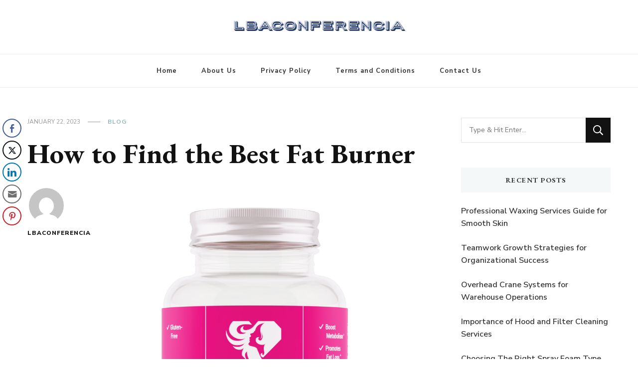

--- FILE ---
content_type: text/html; charset=UTF-8
request_url: https://lbaconferencia.org/2023/01/22/how-to-find-the-best-fat-burner/
body_size: 16114
content:
    <!DOCTYPE html>
    <html lang="en-US">
    <head itemscope itemtype="http://schema.org/WebSite">
	    <meta charset="UTF-8">
    <meta name="viewport" content="width=device-width, initial-scale=1">
    <link rel="profile" href="https://gmpg.org/xfn/11">
    <meta name='robots' content='index, follow, max-image-preview:large, max-snippet:-1, max-video-preview:-1' />
	<style>img:is([sizes="auto" i], [sizes^="auto," i]) { contain-intrinsic-size: 3000px 1500px }</style>
	
	<!-- This site is optimized with the Yoast SEO plugin v26.7 - https://yoast.com/wordpress/plugins/seo/ -->
	<title>How to Find the Best Fat Burner - Lbaconferencia</title>
	<link rel="canonical" href="https://lbaconferencia.org/2023/01/22/how-to-find-the-best-fat-burner/" />
	<meta property="og:locale" content="en_US" />
	<meta property="og:type" content="article" />
	<meta property="og:title" content="How to Find the Best Fat Burner - Lbaconferencia" />
	<meta property="og:description" content="If you want to find the best fat burner you need to consider more than just price. A good product should also contain a blend &hellip;" />
	<meta property="og:url" content="https://lbaconferencia.org/2023/01/22/how-to-find-the-best-fat-burner/" />
	<meta property="og:site_name" content="Lbaconferencia" />
	<meta property="article:published_time" content="2023-01-22T07:23:56+00:00" />
	<meta property="article:modified_time" content="2023-01-23T10:01:09+00:00" />
	<meta property="og:image" content="https://i.imgur.com/QSPGxio.jpg" />
	<meta name="author" content="lbaconferencia" />
	<meta name="twitter:card" content="summary_large_image" />
	<meta name="twitter:label1" content="Written by" />
	<meta name="twitter:data1" content="lbaconferencia" />
	<meta name="twitter:label2" content="Est. reading time" />
	<meta name="twitter:data2" content="1 minute" />
	<script type="application/ld+json" class="yoast-schema-graph">{"@context":"https://schema.org","@graph":[{"@type":"Article","@id":"https://lbaconferencia.org/2023/01/22/how-to-find-the-best-fat-burner/#article","isPartOf":{"@id":"https://lbaconferencia.org/2023/01/22/how-to-find-the-best-fat-burner/"},"author":{"name":"lbaconferencia","@id":"https://lbaconferencia.org/#/schema/person/8a7c17976f1f4f16fab536cec79fa344"},"headline":"How to Find the Best Fat Burner","datePublished":"2023-01-22T07:23:56+00:00","dateModified":"2023-01-23T10:01:09+00:00","mainEntityOfPage":{"@id":"https://lbaconferencia.org/2023/01/22/how-to-find-the-best-fat-burner/"},"wordCount":284,"commentCount":0,"publisher":{"@id":"https://lbaconferencia.org/#organization"},"image":{"@id":"https://lbaconferencia.org/2023/01/22/how-to-find-the-best-fat-burner/#primaryimage"},"thumbnailUrl":"https://i.imgur.com/QSPGxio.jpg","articleSection":["Blog"],"inLanguage":"en-US","potentialAction":[{"@type":"CommentAction","name":"Comment","target":["https://lbaconferencia.org/2023/01/22/how-to-find-the-best-fat-burner/#respond"]}]},{"@type":"WebPage","@id":"https://lbaconferencia.org/2023/01/22/how-to-find-the-best-fat-burner/","url":"https://lbaconferencia.org/2023/01/22/how-to-find-the-best-fat-burner/","name":"How to Find the Best Fat Burner - Lbaconferencia","isPartOf":{"@id":"https://lbaconferencia.org/#website"},"primaryImageOfPage":{"@id":"https://lbaconferencia.org/2023/01/22/how-to-find-the-best-fat-burner/#primaryimage"},"image":{"@id":"https://lbaconferencia.org/2023/01/22/how-to-find-the-best-fat-burner/#primaryimage"},"thumbnailUrl":"https://i.imgur.com/QSPGxio.jpg","datePublished":"2023-01-22T07:23:56+00:00","dateModified":"2023-01-23T10:01:09+00:00","breadcrumb":{"@id":"https://lbaconferencia.org/2023/01/22/how-to-find-the-best-fat-burner/#breadcrumb"},"inLanguage":"en-US","potentialAction":[{"@type":"ReadAction","target":["https://lbaconferencia.org/2023/01/22/how-to-find-the-best-fat-burner/"]}]},{"@type":"ImageObject","inLanguage":"en-US","@id":"https://lbaconferencia.org/2023/01/22/how-to-find-the-best-fat-burner/#primaryimage","url":"https://i.imgur.com/QSPGxio.jpg","contentUrl":"https://i.imgur.com/QSPGxio.jpg"},{"@type":"BreadcrumbList","@id":"https://lbaconferencia.org/2023/01/22/how-to-find-the-best-fat-burner/#breadcrumb","itemListElement":[{"@type":"ListItem","position":1,"name":"Home","item":"https://lbaconferencia.org/"},{"@type":"ListItem","position":2,"name":"How to Find the Best Fat Burner"}]},{"@type":"WebSite","@id":"https://lbaconferencia.org/#website","url":"https://lbaconferencia.org/","name":"Lbaconferencia","description":"Service at Your Home","publisher":{"@id":"https://lbaconferencia.org/#organization"},"potentialAction":[{"@type":"SearchAction","target":{"@type":"EntryPoint","urlTemplate":"https://lbaconferencia.org/?s={search_term_string}"},"query-input":{"@type":"PropertyValueSpecification","valueRequired":true,"valueName":"search_term_string"}}],"inLanguage":"en-US"},{"@type":"Organization","@id":"https://lbaconferencia.org/#organization","name":"Lbaconferencia","url":"https://lbaconferencia.org/","logo":{"@type":"ImageObject","inLanguage":"en-US","@id":"https://lbaconferencia.org/#/schema/logo/image/","url":"https://lbaconferencia.org/wp-content/uploads/2020/11/logo1.png","contentUrl":"https://lbaconferencia.org/wp-content/uploads/2020/11/logo1.png","width":394,"height":51,"caption":"Lbaconferencia"},"image":{"@id":"https://lbaconferencia.org/#/schema/logo/image/"}},{"@type":"Person","@id":"https://lbaconferencia.org/#/schema/person/8a7c17976f1f4f16fab536cec79fa344","name":"lbaconferencia","image":{"@type":"ImageObject","inLanguage":"en-US","@id":"https://lbaconferencia.org/#/schema/person/image/","url":"https://secure.gravatar.com/avatar/abc161d81b348ed15075aaad74a313cd?s=96&d=mm&r=g","contentUrl":"https://secure.gravatar.com/avatar/abc161d81b348ed15075aaad74a313cd?s=96&d=mm&r=g","caption":"lbaconferencia"},"sameAs":["https://lbaconferencia.org"],"url":"https://lbaconferencia.org/author/lbaconferencia/"}]}</script>
	<!-- / Yoast SEO plugin. -->


<link rel='dns-prefetch' href='//fonts.googleapis.com' />
<link rel="alternate" type="application/rss+xml" title="Lbaconferencia &raquo; Feed" href="https://lbaconferencia.org/feed/" />
<link rel="alternate" type="application/rss+xml" title="Lbaconferencia &raquo; Comments Feed" href="https://lbaconferencia.org/comments/feed/" />
<link rel="alternate" type="application/rss+xml" title="Lbaconferencia &raquo; How to Find the Best Fat Burner Comments Feed" href="https://lbaconferencia.org/2023/01/22/how-to-find-the-best-fat-burner/feed/" />
<script type="text/javascript">
/* <![CDATA[ */
window._wpemojiSettings = {"baseUrl":"https:\/\/s.w.org\/images\/core\/emoji\/15.0.3\/72x72\/","ext":".png","svgUrl":"https:\/\/s.w.org\/images\/core\/emoji\/15.0.3\/svg\/","svgExt":".svg","source":{"concatemoji":"https:\/\/lbaconferencia.org\/wp-includes\/js\/wp-emoji-release.min.js?ver=6.7.4"}};
/*! This file is auto-generated */
!function(i,n){var o,s,e;function c(e){try{var t={supportTests:e,timestamp:(new Date).valueOf()};sessionStorage.setItem(o,JSON.stringify(t))}catch(e){}}function p(e,t,n){e.clearRect(0,0,e.canvas.width,e.canvas.height),e.fillText(t,0,0);var t=new Uint32Array(e.getImageData(0,0,e.canvas.width,e.canvas.height).data),r=(e.clearRect(0,0,e.canvas.width,e.canvas.height),e.fillText(n,0,0),new Uint32Array(e.getImageData(0,0,e.canvas.width,e.canvas.height).data));return t.every(function(e,t){return e===r[t]})}function u(e,t,n){switch(t){case"flag":return n(e,"\ud83c\udff3\ufe0f\u200d\u26a7\ufe0f","\ud83c\udff3\ufe0f\u200b\u26a7\ufe0f")?!1:!n(e,"\ud83c\uddfa\ud83c\uddf3","\ud83c\uddfa\u200b\ud83c\uddf3")&&!n(e,"\ud83c\udff4\udb40\udc67\udb40\udc62\udb40\udc65\udb40\udc6e\udb40\udc67\udb40\udc7f","\ud83c\udff4\u200b\udb40\udc67\u200b\udb40\udc62\u200b\udb40\udc65\u200b\udb40\udc6e\u200b\udb40\udc67\u200b\udb40\udc7f");case"emoji":return!n(e,"\ud83d\udc26\u200d\u2b1b","\ud83d\udc26\u200b\u2b1b")}return!1}function f(e,t,n){var r="undefined"!=typeof WorkerGlobalScope&&self instanceof WorkerGlobalScope?new OffscreenCanvas(300,150):i.createElement("canvas"),a=r.getContext("2d",{willReadFrequently:!0}),o=(a.textBaseline="top",a.font="600 32px Arial",{});return e.forEach(function(e){o[e]=t(a,e,n)}),o}function t(e){var t=i.createElement("script");t.src=e,t.defer=!0,i.head.appendChild(t)}"undefined"!=typeof Promise&&(o="wpEmojiSettingsSupports",s=["flag","emoji"],n.supports={everything:!0,everythingExceptFlag:!0},e=new Promise(function(e){i.addEventListener("DOMContentLoaded",e,{once:!0})}),new Promise(function(t){var n=function(){try{var e=JSON.parse(sessionStorage.getItem(o));if("object"==typeof e&&"number"==typeof e.timestamp&&(new Date).valueOf()<e.timestamp+604800&&"object"==typeof e.supportTests)return e.supportTests}catch(e){}return null}();if(!n){if("undefined"!=typeof Worker&&"undefined"!=typeof OffscreenCanvas&&"undefined"!=typeof URL&&URL.createObjectURL&&"undefined"!=typeof Blob)try{var e="postMessage("+f.toString()+"("+[JSON.stringify(s),u.toString(),p.toString()].join(",")+"));",r=new Blob([e],{type:"text/javascript"}),a=new Worker(URL.createObjectURL(r),{name:"wpTestEmojiSupports"});return void(a.onmessage=function(e){c(n=e.data),a.terminate(),t(n)})}catch(e){}c(n=f(s,u,p))}t(n)}).then(function(e){for(var t in e)n.supports[t]=e[t],n.supports.everything=n.supports.everything&&n.supports[t],"flag"!==t&&(n.supports.everythingExceptFlag=n.supports.everythingExceptFlag&&n.supports[t]);n.supports.everythingExceptFlag=n.supports.everythingExceptFlag&&!n.supports.flag,n.DOMReady=!1,n.readyCallback=function(){n.DOMReady=!0}}).then(function(){return e}).then(function(){var e;n.supports.everything||(n.readyCallback(),(e=n.source||{}).concatemoji?t(e.concatemoji):e.wpemoji&&e.twemoji&&(t(e.twemoji),t(e.wpemoji)))}))}((window,document),window._wpemojiSettings);
/* ]]> */
</script>
<style type="text/css" media="all">
.wpautoterms-footer{background-color:#ffffff;text-align:center;}
.wpautoterms-footer a{color:#000000;font-family:Arial, sans-serif;font-size:14px;}
.wpautoterms-footer .separator{color:#cccccc;font-family:Arial, sans-serif;font-size:14px;}</style>
<style id='wp-emoji-styles-inline-css' type='text/css'>

	img.wp-smiley, img.emoji {
		display: inline !important;
		border: none !important;
		box-shadow: none !important;
		height: 1em !important;
		width: 1em !important;
		margin: 0 0.07em !important;
		vertical-align: -0.1em !important;
		background: none !important;
		padding: 0 !important;
	}
</style>
<link rel='stylesheet' id='wp-block-library-css' href='https://lbaconferencia.org/wp-includes/css/dist/block-library/style.min.css?ver=6.7.4' type='text/css' media='all' />
<style id='classic-theme-styles-inline-css' type='text/css'>
/*! This file is auto-generated */
.wp-block-button__link{color:#fff;background-color:#32373c;border-radius:9999px;box-shadow:none;text-decoration:none;padding:calc(.667em + 2px) calc(1.333em + 2px);font-size:1.125em}.wp-block-file__button{background:#32373c;color:#fff;text-decoration:none}
</style>
<style id='global-styles-inline-css' type='text/css'>
:root{--wp--preset--aspect-ratio--square: 1;--wp--preset--aspect-ratio--4-3: 4/3;--wp--preset--aspect-ratio--3-4: 3/4;--wp--preset--aspect-ratio--3-2: 3/2;--wp--preset--aspect-ratio--2-3: 2/3;--wp--preset--aspect-ratio--16-9: 16/9;--wp--preset--aspect-ratio--9-16: 9/16;--wp--preset--color--black: #000000;--wp--preset--color--cyan-bluish-gray: #abb8c3;--wp--preset--color--white: #ffffff;--wp--preset--color--pale-pink: #f78da7;--wp--preset--color--vivid-red: #cf2e2e;--wp--preset--color--luminous-vivid-orange: #ff6900;--wp--preset--color--luminous-vivid-amber: #fcb900;--wp--preset--color--light-green-cyan: #7bdcb5;--wp--preset--color--vivid-green-cyan: #00d084;--wp--preset--color--pale-cyan-blue: #8ed1fc;--wp--preset--color--vivid-cyan-blue: #0693e3;--wp--preset--color--vivid-purple: #9b51e0;--wp--preset--gradient--vivid-cyan-blue-to-vivid-purple: linear-gradient(135deg,rgba(6,147,227,1) 0%,rgb(155,81,224) 100%);--wp--preset--gradient--light-green-cyan-to-vivid-green-cyan: linear-gradient(135deg,rgb(122,220,180) 0%,rgb(0,208,130) 100%);--wp--preset--gradient--luminous-vivid-amber-to-luminous-vivid-orange: linear-gradient(135deg,rgba(252,185,0,1) 0%,rgba(255,105,0,1) 100%);--wp--preset--gradient--luminous-vivid-orange-to-vivid-red: linear-gradient(135deg,rgba(255,105,0,1) 0%,rgb(207,46,46) 100%);--wp--preset--gradient--very-light-gray-to-cyan-bluish-gray: linear-gradient(135deg,rgb(238,238,238) 0%,rgb(169,184,195) 100%);--wp--preset--gradient--cool-to-warm-spectrum: linear-gradient(135deg,rgb(74,234,220) 0%,rgb(151,120,209) 20%,rgb(207,42,186) 40%,rgb(238,44,130) 60%,rgb(251,105,98) 80%,rgb(254,248,76) 100%);--wp--preset--gradient--blush-light-purple: linear-gradient(135deg,rgb(255,206,236) 0%,rgb(152,150,240) 100%);--wp--preset--gradient--blush-bordeaux: linear-gradient(135deg,rgb(254,205,165) 0%,rgb(254,45,45) 50%,rgb(107,0,62) 100%);--wp--preset--gradient--luminous-dusk: linear-gradient(135deg,rgb(255,203,112) 0%,rgb(199,81,192) 50%,rgb(65,88,208) 100%);--wp--preset--gradient--pale-ocean: linear-gradient(135deg,rgb(255,245,203) 0%,rgb(182,227,212) 50%,rgb(51,167,181) 100%);--wp--preset--gradient--electric-grass: linear-gradient(135deg,rgb(202,248,128) 0%,rgb(113,206,126) 100%);--wp--preset--gradient--midnight: linear-gradient(135deg,rgb(2,3,129) 0%,rgb(40,116,252) 100%);--wp--preset--font-size--small: 13px;--wp--preset--font-size--medium: 20px;--wp--preset--font-size--large: 36px;--wp--preset--font-size--x-large: 42px;--wp--preset--spacing--20: 0.44rem;--wp--preset--spacing--30: 0.67rem;--wp--preset--spacing--40: 1rem;--wp--preset--spacing--50: 1.5rem;--wp--preset--spacing--60: 2.25rem;--wp--preset--spacing--70: 3.38rem;--wp--preset--spacing--80: 5.06rem;--wp--preset--shadow--natural: 6px 6px 9px rgba(0, 0, 0, 0.2);--wp--preset--shadow--deep: 12px 12px 50px rgba(0, 0, 0, 0.4);--wp--preset--shadow--sharp: 6px 6px 0px rgba(0, 0, 0, 0.2);--wp--preset--shadow--outlined: 6px 6px 0px -3px rgba(255, 255, 255, 1), 6px 6px rgba(0, 0, 0, 1);--wp--preset--shadow--crisp: 6px 6px 0px rgba(0, 0, 0, 1);}:where(.is-layout-flex){gap: 0.5em;}:where(.is-layout-grid){gap: 0.5em;}body .is-layout-flex{display: flex;}.is-layout-flex{flex-wrap: wrap;align-items: center;}.is-layout-flex > :is(*, div){margin: 0;}body .is-layout-grid{display: grid;}.is-layout-grid > :is(*, div){margin: 0;}:where(.wp-block-columns.is-layout-flex){gap: 2em;}:where(.wp-block-columns.is-layout-grid){gap: 2em;}:where(.wp-block-post-template.is-layout-flex){gap: 1.25em;}:where(.wp-block-post-template.is-layout-grid){gap: 1.25em;}.has-black-color{color: var(--wp--preset--color--black) !important;}.has-cyan-bluish-gray-color{color: var(--wp--preset--color--cyan-bluish-gray) !important;}.has-white-color{color: var(--wp--preset--color--white) !important;}.has-pale-pink-color{color: var(--wp--preset--color--pale-pink) !important;}.has-vivid-red-color{color: var(--wp--preset--color--vivid-red) !important;}.has-luminous-vivid-orange-color{color: var(--wp--preset--color--luminous-vivid-orange) !important;}.has-luminous-vivid-amber-color{color: var(--wp--preset--color--luminous-vivid-amber) !important;}.has-light-green-cyan-color{color: var(--wp--preset--color--light-green-cyan) !important;}.has-vivid-green-cyan-color{color: var(--wp--preset--color--vivid-green-cyan) !important;}.has-pale-cyan-blue-color{color: var(--wp--preset--color--pale-cyan-blue) !important;}.has-vivid-cyan-blue-color{color: var(--wp--preset--color--vivid-cyan-blue) !important;}.has-vivid-purple-color{color: var(--wp--preset--color--vivid-purple) !important;}.has-black-background-color{background-color: var(--wp--preset--color--black) !important;}.has-cyan-bluish-gray-background-color{background-color: var(--wp--preset--color--cyan-bluish-gray) !important;}.has-white-background-color{background-color: var(--wp--preset--color--white) !important;}.has-pale-pink-background-color{background-color: var(--wp--preset--color--pale-pink) !important;}.has-vivid-red-background-color{background-color: var(--wp--preset--color--vivid-red) !important;}.has-luminous-vivid-orange-background-color{background-color: var(--wp--preset--color--luminous-vivid-orange) !important;}.has-luminous-vivid-amber-background-color{background-color: var(--wp--preset--color--luminous-vivid-amber) !important;}.has-light-green-cyan-background-color{background-color: var(--wp--preset--color--light-green-cyan) !important;}.has-vivid-green-cyan-background-color{background-color: var(--wp--preset--color--vivid-green-cyan) !important;}.has-pale-cyan-blue-background-color{background-color: var(--wp--preset--color--pale-cyan-blue) !important;}.has-vivid-cyan-blue-background-color{background-color: var(--wp--preset--color--vivid-cyan-blue) !important;}.has-vivid-purple-background-color{background-color: var(--wp--preset--color--vivid-purple) !important;}.has-black-border-color{border-color: var(--wp--preset--color--black) !important;}.has-cyan-bluish-gray-border-color{border-color: var(--wp--preset--color--cyan-bluish-gray) !important;}.has-white-border-color{border-color: var(--wp--preset--color--white) !important;}.has-pale-pink-border-color{border-color: var(--wp--preset--color--pale-pink) !important;}.has-vivid-red-border-color{border-color: var(--wp--preset--color--vivid-red) !important;}.has-luminous-vivid-orange-border-color{border-color: var(--wp--preset--color--luminous-vivid-orange) !important;}.has-luminous-vivid-amber-border-color{border-color: var(--wp--preset--color--luminous-vivid-amber) !important;}.has-light-green-cyan-border-color{border-color: var(--wp--preset--color--light-green-cyan) !important;}.has-vivid-green-cyan-border-color{border-color: var(--wp--preset--color--vivid-green-cyan) !important;}.has-pale-cyan-blue-border-color{border-color: var(--wp--preset--color--pale-cyan-blue) !important;}.has-vivid-cyan-blue-border-color{border-color: var(--wp--preset--color--vivid-cyan-blue) !important;}.has-vivid-purple-border-color{border-color: var(--wp--preset--color--vivid-purple) !important;}.has-vivid-cyan-blue-to-vivid-purple-gradient-background{background: var(--wp--preset--gradient--vivid-cyan-blue-to-vivid-purple) !important;}.has-light-green-cyan-to-vivid-green-cyan-gradient-background{background: var(--wp--preset--gradient--light-green-cyan-to-vivid-green-cyan) !important;}.has-luminous-vivid-amber-to-luminous-vivid-orange-gradient-background{background: var(--wp--preset--gradient--luminous-vivid-amber-to-luminous-vivid-orange) !important;}.has-luminous-vivid-orange-to-vivid-red-gradient-background{background: var(--wp--preset--gradient--luminous-vivid-orange-to-vivid-red) !important;}.has-very-light-gray-to-cyan-bluish-gray-gradient-background{background: var(--wp--preset--gradient--very-light-gray-to-cyan-bluish-gray) !important;}.has-cool-to-warm-spectrum-gradient-background{background: var(--wp--preset--gradient--cool-to-warm-spectrum) !important;}.has-blush-light-purple-gradient-background{background: var(--wp--preset--gradient--blush-light-purple) !important;}.has-blush-bordeaux-gradient-background{background: var(--wp--preset--gradient--blush-bordeaux) !important;}.has-luminous-dusk-gradient-background{background: var(--wp--preset--gradient--luminous-dusk) !important;}.has-pale-ocean-gradient-background{background: var(--wp--preset--gradient--pale-ocean) !important;}.has-electric-grass-gradient-background{background: var(--wp--preset--gradient--electric-grass) !important;}.has-midnight-gradient-background{background: var(--wp--preset--gradient--midnight) !important;}.has-small-font-size{font-size: var(--wp--preset--font-size--small) !important;}.has-medium-font-size{font-size: var(--wp--preset--font-size--medium) !important;}.has-large-font-size{font-size: var(--wp--preset--font-size--large) !important;}.has-x-large-font-size{font-size: var(--wp--preset--font-size--x-large) !important;}
:where(.wp-block-post-template.is-layout-flex){gap: 1.25em;}:where(.wp-block-post-template.is-layout-grid){gap: 1.25em;}
:where(.wp-block-columns.is-layout-flex){gap: 2em;}:where(.wp-block-columns.is-layout-grid){gap: 2em;}
:root :where(.wp-block-pullquote){font-size: 1.5em;line-height: 1.6;}
</style>
<link rel='stylesheet' id='wpautoterms_css-css' href='https://lbaconferencia.org/wp-content/plugins/auto-terms-of-service-and-privacy-policy/css/wpautoterms.css?ver=6.7.4' type='text/css' media='all' />
<link rel='stylesheet' id='ssb-front-css-css' href='https://lbaconferencia.org/wp-content/plugins/simple-social-buttons/assets/css/front.css?ver=6.2.0' type='text/css' media='all' />
<link rel='stylesheet' id='owl-carousel-css' href='https://lbaconferencia.org/wp-content/themes/vilva/css/owl.carousel.min.css?ver=2.3.4' type='text/css' media='all' />
<link rel='stylesheet' id='animate-css' href='https://lbaconferencia.org/wp-content/themes/vilva/css/animate.min.css?ver=3.5.2' type='text/css' media='all' />
<link rel='stylesheet' id='vilva-google-fonts-css' href='https://fonts.googleapis.com/css?family=Nunito+Sans%3A200%2C300%2Cregular%2C500%2C600%2C700%2C800%2C900%2C200italic%2C300italic%2Citalic%2C500italic%2C600italic%2C700italic%2C800italic%2C900italic%7CEB+Garamond%3Aregular%2C500%2C600%2C700%2C800%2Citalic%2C500italic%2C600italic%2C700italic%2C800italic%7CEB+Garamond%3Aregular' type='text/css' media='all' />
<link rel='stylesheet' id='vilva-css' href='https://lbaconferencia.org/wp-content/themes/vilva/style.css?ver=1.2.8' type='text/css' media='all' />
<link rel='stylesheet' id='vilva-gutenberg-css' href='https://lbaconferencia.org/wp-content/themes/vilva/css/gutenberg.min.css?ver=1.2.8' type='text/css' media='all' />
<link rel='stylesheet' id='recent-posts-widget-with-thumbnails-public-style-css' href='https://lbaconferencia.org/wp-content/plugins/recent-posts-widget-with-thumbnails/public.css?ver=7.1.1' type='text/css' media='all' />
<script type="text/javascript" src="https://lbaconferencia.org/wp-includes/js/jquery/jquery.min.js?ver=3.7.1" id="jquery-core-js"></script>
<script type="text/javascript" src="https://lbaconferencia.org/wp-includes/js/jquery/jquery-migrate.min.js?ver=3.4.1" id="jquery-migrate-js"></script>
<script type="text/javascript" src="https://lbaconferencia.org/wp-includes/js/dist/dom-ready.min.js?ver=f77871ff7694fffea381" id="wp-dom-ready-js"></script>
<script type="text/javascript" src="https://lbaconferencia.org/wp-content/plugins/auto-terms-of-service-and-privacy-policy/js/base.js?ver=3.0.4" id="wpautoterms_base-js"></script>
<link rel="https://api.w.org/" href="https://lbaconferencia.org/wp-json/" /><link rel="alternate" title="JSON" type="application/json" href="https://lbaconferencia.org/wp-json/wp/v2/posts/442" /><link rel="EditURI" type="application/rsd+xml" title="RSD" href="https://lbaconferencia.org/xmlrpc.php?rsd" />
<meta name="generator" content="WordPress 6.7.4" />
<link rel='shortlink' href='https://lbaconferencia.org/?p=442' />
		<!-- Custom Logo: hide header text -->
		<style id="custom-logo-css" type="text/css">
			.site-title, .site-description {
				position: absolute;
				clip: rect(1px, 1px, 1px, 1px);
			}
		</style>
		<link rel="alternate" title="oEmbed (JSON)" type="application/json+oembed" href="https://lbaconferencia.org/wp-json/oembed/1.0/embed?url=https%3A%2F%2Flbaconferencia.org%2F2023%2F01%2F22%2Fhow-to-find-the-best-fat-burner%2F" />
<link rel="alternate" title="oEmbed (XML)" type="text/xml+oembed" href="https://lbaconferencia.org/wp-json/oembed/1.0/embed?url=https%3A%2F%2Flbaconferencia.org%2F2023%2F01%2F22%2Fhow-to-find-the-best-fat-burner%2F&#038;format=xml" />
 <style media="screen">

		.simplesocialbuttons.simplesocialbuttons_inline .ssb-fb-like, .simplesocialbuttons.simplesocialbuttons_inline amp-facebook-like {
	  margin: ;
	}
		 /*inline margin*/
	
	
	
	
	
		.simplesocialbuttons.simplesocialbuttons_inline.simplesocial-round-icon button{
	  margin: ;
	}

	
			 /*margin-digbar*/

	
	
	
	
	   div[class*="simplesocialbuttons-float"].simplesocialbuttons.simplesocial-round-icon button{
	 margin: ;
   }
	
	
	
</style>

<!-- Open Graph Meta Tags generated by Simple Social Buttons 6.2.0 -->
<meta property="og:title" content="How to Find the Best Fat Burner - Lbaconferencia" />
<meta property="og:type" content="article" />
<meta property="og:description" content="If you want to find the best fat burner you need to consider more than just price. A good product should also contain a blend of ingredients that will support your weight loss goals and promote overall health. You&#039;ll also need to consider the company&#039;s reputation. The most reputable fat burners are all natural, safe, and offer pure effects. These&hellip;" />
<meta property="og:url" content="https://lbaconferencia.org/2023/01/22/how-to-find-the-best-fat-burner/" />
<meta property="og:site_name" content="Lbaconferencia" />
<meta property="og:image" content="https://i.imgur.com/QSPGxio.jpg" />
<meta name="twitter:card" content="summary_large_image" />
<meta name="twitter:description" content="If you want to find the best fat burner you need to consider more than just price. A good product should also contain a blend of ingredients that will support your weight loss goals and promote overall health. You'll also need to consider the company's reputation. The most reputable fat burners are all natural, safe, and offer pure effects. These&hellip;" />
<meta name="twitter:title" content="How to Find the Best Fat Burner - Lbaconferencia" />
<meta property="twitter:image" content="https://i.imgur.com/QSPGxio.jpg" />
<link rel="pingback" href="https://lbaconferencia.org/xmlrpc.php"><link rel="icon" href="https://lbaconferencia.org/wp-content/uploads/2020/11/cropped-logo1-32x32.png" sizes="32x32" />
<link rel="icon" href="https://lbaconferencia.org/wp-content/uploads/2020/11/cropped-logo1-192x192.png" sizes="192x192" />
<link rel="apple-touch-icon" href="https://lbaconferencia.org/wp-content/uploads/2020/11/cropped-logo1-180x180.png" />
<meta name="msapplication-TileImage" content="https://lbaconferencia.org/wp-content/uploads/2020/11/cropped-logo1-270x270.png" />
<style type='text/css' media='all'>     
    .content-newsletter .blossomthemes-email-newsletter-wrapper.bg-img:after,
    .widget_blossomthemes_email_newsletter_widget .blossomthemes-email-newsletter-wrapper:after{
        background: rgba(144, 186, 181, 0.8);    }
    
    /*Typography*/

    body,
    button,
    input,
    select,
    optgroup,
    textarea{
        font-family : Nunito Sans;
        font-size   : 18px;        
    }

    :root {
	    --primary-font: Nunito Sans;
	    --secondary-font: EB Garamond;
	    --primary-color: #90BAB5;
	    --primary-color-rgb: 144, 186, 181;
	}
    
    .site-branding .site-title-wrap .site-title{
        font-size   : 18px;
        font-family : EB Garamond;
        font-weight : 400;
        font-style  : normal;
    }
    
    .site-branding .site-title-wrap .site-title a{
		color: #121212;
	}
    
    .custom-logo-link img{
	    width: 370px;
	    max-width: 100%;
	}

    .comment-body .reply .comment-reply-link:hover:before {
		background-image: url('data:image/svg+xml; utf-8, <svg xmlns="http://www.w3.org/2000/svg" width="18" height="15" viewBox="0 0 18 15"><path d="M934,147.2a11.941,11.941,0,0,1,7.5,3.7,16.063,16.063,0,0,1,3.5,7.3c-2.4-3.4-6.1-5.1-11-5.1v4.1l-7-7,7-7Z" transform="translate(-927 -143.2)" fill="%2390BAB5"/></svg>');
	}

	.site-header.style-five .header-mid .search-form .search-submit:hover {
		background-image: url('data:image/svg+xml; utf-8, <svg xmlns="http://www.w3.org/2000/svg" viewBox="0 0 512 512"><path fill="%2390BAB5" d="M508.5 468.9L387.1 347.5c-2.3-2.3-5.3-3.5-8.5-3.5h-13.2c31.5-36.5 50.6-84 50.6-136C416 93.1 322.9 0 208 0S0 93.1 0 208s93.1 208 208 208c52 0 99.5-19.1 136-50.6v13.2c0 3.2 1.3 6.2 3.5 8.5l121.4 121.4c4.7 4.7 12.3 4.7 17 0l22.6-22.6c4.7-4.7 4.7-12.3 0-17zM208 368c-88.4 0-160-71.6-160-160S119.6 48 208 48s160 71.6 160 160-71.6 160-160 160z"></path></svg>');
	}

	.site-header.style-seven .header-bottom .search-form .search-submit:hover {
		background-image: url('data:image/svg+xml; utf-8, <svg xmlns="http://www.w3.org/2000/svg" viewBox="0 0 512 512"><path fill="%2390BAB5" d="M508.5 468.9L387.1 347.5c-2.3-2.3-5.3-3.5-8.5-3.5h-13.2c31.5-36.5 50.6-84 50.6-136C416 93.1 322.9 0 208 0S0 93.1 0 208s93.1 208 208 208c52 0 99.5-19.1 136-50.6v13.2c0 3.2 1.3 6.2 3.5 8.5l121.4 121.4c4.7 4.7 12.3 4.7 17 0l22.6-22.6c4.7-4.7 4.7-12.3 0-17zM208 368c-88.4 0-160-71.6-160-160S119.6 48 208 48s160 71.6 160 160-71.6 160-160 160z"></path></svg>');
	}

	.site-header.style-fourteen .search-form .search-submit:hover {
		background-image: url('data:image/svg+xml; utf-8, <svg xmlns="http://www.w3.org/2000/svg" viewBox="0 0 512 512"><path fill="%2390BAB5" d="M508.5 468.9L387.1 347.5c-2.3-2.3-5.3-3.5-8.5-3.5h-13.2c31.5-36.5 50.6-84 50.6-136C416 93.1 322.9 0 208 0S0 93.1 0 208s93.1 208 208 208c52 0 99.5-19.1 136-50.6v13.2c0 3.2 1.3 6.2 3.5 8.5l121.4 121.4c4.7 4.7 12.3 4.7 17 0l22.6-22.6c4.7-4.7 4.7-12.3 0-17zM208 368c-88.4 0-160-71.6-160-160S119.6 48 208 48s160 71.6 160 160-71.6 160-160 160z"></path></svg>');
	}

	.search-results .content-area > .page-header .search-submit:hover {
		background-image: url('data:image/svg+xml; utf-8, <svg xmlns="http://www.w3.org/2000/svg" viewBox="0 0 512 512"><path fill="%2390BAB5" d="M508.5 468.9L387.1 347.5c-2.3-2.3-5.3-3.5-8.5-3.5h-13.2c31.5-36.5 50.6-84 50.6-136C416 93.1 322.9 0 208 0S0 93.1 0 208s93.1 208 208 208c52 0 99.5-19.1 136-50.6v13.2c0 3.2 1.3 6.2 3.5 8.5l121.4 121.4c4.7 4.7 12.3 4.7 17 0l22.6-22.6c4.7-4.7 4.7-12.3 0-17zM208 368c-88.4 0-160-71.6-160-160S119.6 48 208 48s160 71.6 160 160-71.6 160-160 160z"></path></svg>');
	}
           
    </style>		<style type="text/css" id="wp-custom-css">
			.header-t {
    display: none;
}
.entry-content p {
    text-align: justify;
}
img.image.wp-image-54.attachment-medium.size-medium {
    width: 100%;
    height: 207px !important;
}
img.image.wp-image-51.attachment-medium.size-medium {
    width: 100%;
}
.copyright {
    display: none;
}
.footer-b::after {
    content: 'Copyright 2020, All Rights Reserved';
    text-align: center;
    display: block;
    color: #b7b7b7;
    font-size: 14px !important;
}		</style>
		</head>

<body data-rsssl=1 class="post-template-default single single-post postid-442 single-format-standard wp-custom-logo wp-embed-responsive single-style-four underline rightsidebar" itemscope itemtype="http://schema.org/WebPage">

    <div id="page" class="site">
        <a class="skip-link" href="#content">Skip to Content</a>
    
    <header id="masthead" class="site-header style-one" itemscope itemtype="http://schema.org/WPHeader">
        <div class="header-t">
            <div class="container">
                    
	<nav class="secondary-menu">
                <div class="secondary-menu-list menu-modal cover-modal" data-modal-target-string=".menu-modal">
            <button class="close close-nav-toggle" data-toggle-target=".menu-modal" data-toggle-body-class="showing-menu-modal" aria-expanded="false" data-set-focus=".menu-modal">
                <span class="toggle-bar"></span>
                <span class="toggle-bar"></span>
            </button>
            <div class="mobile-menu" aria-label="Mobile">
                            </div>
        </div>
	</nav>
                    <div class="right">
                                                    
                </div><!-- .right -->
            </div>
        </div><!-- .header-t -->

        <div class="header-mid">
            <div class="container">
                        <div class="site-branding" itemscope itemtype="http://schema.org/Organization">  
            <div class="site-logo">
                <a href="https://lbaconferencia.org/" class="custom-logo-link" rel="home"><img width="394" height="51" src="https://lbaconferencia.org/wp-content/uploads/2020/11/logo1.png" class="custom-logo" alt="Lbaconferencia" decoding="async" srcset="https://lbaconferencia.org/wp-content/uploads/2020/11/logo1.png 394w, https://lbaconferencia.org/wp-content/uploads/2020/11/logo1-300x39.png 300w" sizes="(max-width: 394px) 100vw, 394px" /></a>            </div>

            <div class="site-title-wrap">                    <p class="site-title" itemprop="name"><a href="https://lbaconferencia.org/" rel="home" itemprop="url">Lbaconferencia</a></p>
                                    <p class="site-description" itemprop="description">Service at Your Home</p>
                </div>        </div>    
                </div>
        </div><!-- .header-mid -->

        <div class="header-bottom">
            <div class="container">
                	<nav id="site-navigation" class="main-navigation" itemscope itemtype="http://schema.org/SiteNavigationElement">
                    <button class="toggle-btn" data-toggle-target=".main-menu-modal" data-toggle-body-class="showing-main-menu-modal" aria-expanded="false" data-set-focus=".close-main-nav-toggle">
                <span class="toggle-bar"></span>
                <span class="toggle-bar"></span>
                <span class="toggle-bar"></span>
            </button>
                <div class="primary-menu-list main-menu-modal cover-modal" data-modal-target-string=".main-menu-modal">
            <button class="close close-main-nav-toggle" data-toggle-target=".main-menu-modal" data-toggle-body-class="showing-main-menu-modal" aria-expanded="false" data-set-focus=".main-menu-modal"></button>
            <div class="mobile-menu" aria-label="Mobile">
                <div class="menu-primary-menu-container"><ul id="primary-menu" class="nav-menu main-menu-modal"><li id="menu-item-35" class="menu-item menu-item-type-custom menu-item-object-custom menu-item-home menu-item-35"><a href="https://lbaconferencia.org/">Home</a></li>
<li id="menu-item-36" class="menu-item menu-item-type-post_type menu-item-object-page menu-item-36"><a href="https://lbaconferencia.org/about-us/">About Us</a></li>
<li id="menu-item-38" class="menu-item menu-item-type-post_type menu-item-object-page menu-item-38"><a href="https://lbaconferencia.org/privacy-policy/">Privacy Policy</a></li>
<li id="menu-item-39" class="menu-item menu-item-type-post_type menu-item-object-page menu-item-39"><a href="https://lbaconferencia.org/terms-and-conditions/">Terms and Conditions</a></li>
<li id="menu-item-37" class="menu-item menu-item-type-post_type menu-item-object-page menu-item-37"><a href="https://lbaconferencia.org/contact-us/">Contact Us</a></li>
</ul></div>            </div>
        </div>
	</nav><!-- #site-navigation -->
                </div>
        </div><!-- .header-bottom -->
    </header>
    <div class="top-bar"><div class="container"></div></div><div id="content" class="site-content"><div class="container">    <div id="primary" class="content-area">	
    	<main id="main" class="site-main">

    	
<article id="post-442" class="post-442 post type-post status-publish format-standard hentry category-blog sticky-meta">
    
	        <header class="entry-header">
            <div class="container">
                <div class="entry-meta">
                    <span class="posted-on"> <a href="https://lbaconferencia.org/2023/01/22/how-to-find-the-best-fat-burner/" rel="bookmark"><time class="entry-date published" datetime="2023-01-22T07:23:56+00:00" itemprop="datePublished">January 22, 2023</time><time class="updated" datetime="2023-01-23T10:01:09+00:00" itemprop="dateModified">January 23, 2023</time></a></span><span class="category"><a href="https://lbaconferencia.org/category/blog/" rel="category tag">Blog</a></span>                </div>

                <h1 class="entry-title">How to Find the Best Fat Burner</h1>     

            </div>
        </header> 
    <div class="content-wrap">        <div class="article-meta">
            <div class="article-inner-meta">
                                    <span class="byline" itemprop="author">
                        <span class="author">
                            <a href="https://lbaconferencia.org/author/lbaconferencia/" class="url fn">
                                <img alt='' src='https://secure.gravatar.com/avatar/abc161d81b348ed15075aaad74a313cd?s=70&#038;d=mm&#038;r=g' srcset='https://secure.gravatar.com/avatar/abc161d81b348ed15075aaad74a313cd?s=140&#038;d=mm&#038;r=g 2x' class='avatar avatar-70 photo' height='70' width='70' decoding='async'/>                                lbaconferencia                            </a>
                        </span>
                    </span>
                                </div>
        </div>
        <div class="entry-content" itemprop="text"><h1></h1>
<p><img decoding="async" src="https://i.imgur.com/QSPGxio.jpg" alt="best fat burner" align="right" /></p>
<p>If you want to find the <span data-sheets-value="{&quot;1&quot;:2,&quot;2&quot;:&quot;best fat burner&quot;}" data-sheets-userformat="{&quot;2&quot;:14338,&quot;4&quot;:{&quot;1&quot;:2,&quot;2&quot;:16777215},&quot;14&quot;:{&quot;1&quot;:2,&quot;2&quot;:4884200},&quot;15&quot;:&quot;Inconsolata, monospace, arial, sans, sans-serif&quot;,&quot;16&quot;:11}" data-sheets-formula="=Hyperlink (R[0]C[-2], R[0]C[-1])" data-sheets-hyperlink="https://www.mensjournal.com/health-fitness/best-fat-burner-supplements/"><a class="in-cell-link" href="https://www.mensjournal.com/health-fitness/best-fat-burner-supplements/" target="_blank" rel="noopener">best fat burner</a></span> you need to consider more than just price. A good product should also contain a blend of ingredients that will support your weight loss goals and promote overall health. You&#8217;ll also need to consider the company&#8217;s reputation.</p>
<p>The most reputable fat burners are all natural, safe, and offer pure effects. These products include essential vitamins, minerals, and other nutrients to support healthy weight loss. They are also designed to work with other lifestyle changes, such as a healthier diet and more exercise.</p>
<p>PhenQ is one of the strongest and most effective fat burners on the market. It contains no synthetic ingredients and is manufactured by Wolfson Brands (UK) Limited, a leading supplement manufacturer for more than a decade.</p>
<h2> Fat Burners for Safe and Effective Weight Loss</h2>
<p>PhenQ&#8217;s formula has been patented to help you burn more than five times as many calories as you do without exercising. It&#8217;s been proven to suppress appetite, <a href="https://www.health.com/weight-loss/the-best-ways-to-boost-your-metabolism">boost metabolism,</a> and increase energy. While it does have some side effects, they are minimal.</p>
<p>Powher Cut is an all-natural fat burner that uses safe, nutrient-rich ingredients. It&#8217;s the top-rated belly fat burner on the market.</p>
<p>LeanBean is a popular fat burner among women, but it&#8217;s not for everyone. In fact, it&#8217;s best used by men, who are more likely to tolerate the bloating caused by the ingredients. This product works by suppressing appetite and improving mood.</p>
<p>PhenQ is a great weight loss aid for both men and women. It&#8217;s one of the few products on the market that has not been linked to negative side effects.</p>
<p><iframe src="https://www.youtube.com/embed/trb9eR_7naM" width="351" height="196" frameborder="0" allowfullscreen="allowfullscreen" data-mce-fragment="1"></iframe></p>
<div class="simplesocialbuttons simplesocial-round-icon simplesocialbuttons_inline simplesocialbuttons-align-left post-442 post  simplesocialbuttons-inline-no-animation">
<button class="simplesocial-fb-share"  rel="nofollow"  target="_blank"  aria-label="Facebook Share" data-href="https://www.facebook.com/sharer/sharer.php?u=https://lbaconferencia.org/2023/01/22/how-to-find-the-best-fat-burner/" onClick="javascript:window.open(this.dataset.href, '', 'menubar=no,toolbar=no,resizable=yes,scrollbars=yes,height=600,width=600');return false;"><span class="simplesocialtxt">Facebook </span> </button>
<button class="simplesocial-twt-share"  rel="nofollow"  target="_blank"  aria-label="Twitter Share" data-href="https://twitter.com/intent/tweet?text=How+to+Find+the+Best+Fat+Burner&url=https://lbaconferencia.org/2023/01/22/how-to-find-the-best-fat-burner/" onClick="javascript:window.open(this.dataset.href, '', 'menubar=no,toolbar=no,resizable=yes,scrollbars=yes,height=600,width=600');return false;"><span class="simplesocialtxt">Twitter</span> </button>
<button  rel="nofollow"  target="_blank"  class="simplesocial-linkedin-share" aria-label="LinkedIn Share" data-href="https://www.linkedin.com/sharing/share-offsite/?url=https://lbaconferencia.org/2023/01/22/how-to-find-the-best-fat-burner/" onClick="javascript:window.open(this.dataset.href, '', 'menubar=no,toolbar=no,resizable=yes,scrollbars=yes,height=600,width=600');return false;"><span class="simplesocialtxt">LinkedIn</span></button>
<button onClick="javascript:window.location.href = this.dataset.href;return false;" class="simplesocial-email-share" aria-label="Share through Email"  rel="nofollow"  target="_blank"   data-href="mailto:?subject=How to Find the Best Fat Burner&body=https://lbaconferencia.org/2023/01/22/how-to-find-the-best-fat-burner/"><span class="simplesocialtxt">Email</span></button>
<button class="simplesocial-pinterest-share"  rel="nofollow"  target="_blank"  aria-label="Pinterest Share" onClick="var e=document.createElement('script');e.setAttribute('type','text/javascript');e.setAttribute('charset','UTF-8');e.setAttribute('src','//assets.pinterest.com/js/pinmarklet.js?r='+Math.random()*99999999);document.body.appendChild(e);return false;" ><span class="simplesocialtxt">Pinterest</span></button>
</div>
</div><div class="entry-footer"></div></div></article><!-- #post-442 -->
    	</main><!-- #main -->
        
                    
            <nav class="post-navigation pagination" role="navigation">
    			<div class="nav-links">
    				                            <div class="nav-previous">
                                <a href="https://lbaconferencia.org/2022/12/21/choosing-the-best-delta-8-flower-brands/" rel="prev">
                                    <span class="meta-nav"><svg xmlns="http://www.w3.org/2000/svg" viewBox="0 0 14 8"><defs><style>.arla{fill:#999596;}</style></defs><path class="arla" d="M16.01,11H8v2h8.01v3L22,12,16.01,8Z" transform="translate(22 16) rotate(180)"/></svg> Previous Article</span>
                                    <span class="post-title">Choosing the Best Delta 8 Flower Brands</span>
                                </a>
                                <figure class="post-img">
                                                                    </figure>
                            </div>
                                                    <div class="nav-next">
                                <a href="https://lbaconferencia.org/2023/01/26/how-to-use-a-proxy-detection-api/" rel="next">
                                    <span class="meta-nav">Next Article<svg xmlns="http://www.w3.org/2000/svg" viewBox="0 0 14 8"><defs><style>.arra{fill:#999596;}</style></defs><path class="arra" d="M16.01,11H8v2h8.01v3L22,12,16.01,8Z" transform="translate(-8 -8)"/></svg></span>
                                    <span class="post-title">How to Use a Proxy Detection API</span>
                                </a>
                                <figure class="post-img">
                                                                    </figure>
                            </div>
                            			</div>
    		</nav>     </div><!-- #primary -->


<aside id="secondary" class="widget-area" role="complementary" itemscope itemtype="http://schema.org/WPSideBar">
	<section id="search-2" class="widget widget_search"><form role="search" method="get" class="search-form" action="https://lbaconferencia.org/">
                    <label>
                        <span class="screen-reader-text">Looking for Something?
                        </span>
                        <input type="search" class="search-field" placeholder="Type &amp; Hit Enter&hellip;" value="" name="s" />
                    </label>                
                    <input type="submit" id="submit-field" class="search-submit" value="Search" />
                </form></section><section id="recent-posts-widget-with-thumbnails-3" class="widget recent-posts-widget-with-thumbnails">
<div id="rpwwt-recent-posts-widget-with-thumbnails-3" class="rpwwt-widget">
<h2 class="widget-title" itemprop="name">Recent Posts</h2>
	<ul>
		<li><a href="https://lbaconferencia.org/2026/01/13/professional-waxing-services-guide-for-smooth-skin/"><span class="rpwwt-post-title">Professional Waxing Services Guide for Smooth Skin</span></a></li>
		<li><a href="https://lbaconferencia.org/2026/01/05/teamwork-growth-strategies-for-organizational-success/"><span class="rpwwt-post-title">Teamwork Growth Strategies for Organizational Success</span></a></li>
		<li><a href="https://lbaconferencia.org/2025/12/26/overhead-crane-systems-for-warehouse-operations/"><span class="rpwwt-post-title">Overhead Crane Systems for Warehouse Operations</span></a></li>
		<li><a href="https://lbaconferencia.org/2025/12/25/importance-of-hood-and-filter-cleaning-services/"><span class="rpwwt-post-title">Importance of Hood and Filter Cleaning Services</span></a></li>
		<li><a href="https://lbaconferencia.org/2025/12/24/choosing-the-right-spray-foam-type-for-homes/"><span class="rpwwt-post-title">Choosing The Right Spray Foam Type For Homes</span></a></li>
		<li><a href="https://lbaconferencia.org/2025/12/19/attic-insulation-upgrade-services/"><span class="rpwwt-post-title">Attic Insulation Upgrade Services</span></a></li>
		<li><a href="https://lbaconferencia.org/2025/12/10/ai-and-adaptive-npc-social-behavior/"><span class="rpwwt-post-title">AI and Adaptive NPC Social Behavior</span></a></li>
		<li><a href="https://lbaconferencia.org/2025/12/06/top-uk-forex-trading-platforms/"><span class="rpwwt-post-title">Top UK Forex Trading Platforms</span></a></li>
		<li><a href="https://lbaconferencia.org/2025/12/06/ai-enhanced-puzzle-design-and-the-rise-of-adaptive-cognitive-challenges/"><span class="rpwwt-post-title">AI-Enhanced Puzzle Design and the Rise of Adaptive Cognitive Challenges</span></a></li>
		<li><a href="https://lbaconferencia.org/2025/12/02/legal-assistance-for-injury-cases/"><span class="rpwwt-post-title">Legal Assistance For Injury Cases</span></a></li>
	</ul>
</div><!-- .rpwwt-widget -->
</section><section id="categories-2" class="widget widget_categories"><h2 class="widget-title" itemprop="name">Categories</h2>
			<ul>
					<li class="cat-item cat-item-35"><a href="https://lbaconferencia.org/category/arts/">Arts</a>
</li>
	<li class="cat-item cat-item-9"><a href="https://lbaconferencia.org/category/auto/">Auto</a>
</li>
	<li class="cat-item cat-item-2"><a href="https://lbaconferencia.org/category/blog/">Blog</a>
</li>
	<li class="cat-item cat-item-14"><a href="https://lbaconferencia.org/category/business/">Business</a>
</li>
	<li class="cat-item cat-item-18"><a href="https://lbaconferencia.org/category/business-finance/">Business/ Finance</a>
</li>
	<li class="cat-item cat-item-12"><a href="https://lbaconferencia.org/category/concreting/">Concreting</a>
</li>
	<li class="cat-item cat-item-26"><a href="https://lbaconferencia.org/category/construction/">Construction</a>
</li>
	<li class="cat-item cat-item-30"><a href="https://lbaconferencia.org/category/dental/">Dental</a>
</li>
	<li class="cat-item cat-item-27"><a href="https://lbaconferencia.org/category/digital-marketing/">Digital Marketing</a>
</li>
	<li class="cat-item cat-item-6"><a href="https://lbaconferencia.org/category/electrician/">Electrician</a>
</li>
	<li class="cat-item cat-item-37"><a href="https://lbaconferencia.org/category/games/">Games</a>
</li>
	<li class="cat-item cat-item-13"><a href="https://lbaconferencia.org/category/health/">Health</a>
</li>
	<li class="cat-item cat-item-21"><a href="https://lbaconferencia.org/category/health-wellness/">Health &amp; Wellness</a>
</li>
	<li class="cat-item cat-item-16"><a href="https://lbaconferencia.org/category/home/">Home</a>
</li>
	<li class="cat-item cat-item-32"><a href="https://lbaconferencia.org/category/internet/">Internet</a>
</li>
	<li class="cat-item cat-item-19"><a href="https://lbaconferencia.org/category/internet-hosting/">Internet/ Hosting</a>
</li>
	<li class="cat-item cat-item-29"><a href="https://lbaconferencia.org/category/internet-web-design/">Internet/ Web Design</a>
</li>
	<li class="cat-item cat-item-28"><a href="https://lbaconferencia.org/category/law/">Law</a>
</li>
	<li class="cat-item cat-item-5"><a href="https://lbaconferencia.org/category/locksmith/">Locksmith</a>
</li>
	<li class="cat-item cat-item-8"><a href="https://lbaconferencia.org/category/movers/">Movers</a>
</li>
	<li class="cat-item cat-item-36"><a href="https://lbaconferencia.org/category/news/">News</a>
</li>
	<li class="cat-item cat-item-3"><a href="https://lbaconferencia.org/category/plumbing/">Plumbing</a>
</li>
	<li class="cat-item cat-item-11"><a href="https://lbaconferencia.org/category/real-estate/">Real Estate</a>
</li>
	<li class="cat-item cat-item-20"><a href="https://lbaconferencia.org/category/recreation/">Recreation</a>
</li>
	<li class="cat-item cat-item-31"><a href="https://lbaconferencia.org/category/recreation-travel/">Recreation/ Travel</a>
</li>
	<li class="cat-item cat-item-38"><a href="https://lbaconferencia.org/category/resources/">Resources</a>
</li>
	<li class="cat-item cat-item-25"><a href="https://lbaconferencia.org/category/reviews/">Reviews</a>
</li>
	<li class="cat-item cat-item-4"><a href="https://lbaconferencia.org/category/roofing/">Roofing</a>
</li>
	<li class="cat-item cat-item-33"><a href="https://lbaconferencia.org/category/science/">Science</a>
</li>
	<li class="cat-item cat-item-22"><a href="https://lbaconferencia.org/category/security/">Security</a>
</li>
	<li class="cat-item cat-item-15"><a href="https://lbaconferencia.org/category/services/">Services</a>
</li>
	<li class="cat-item cat-item-34"><a href="https://lbaconferencia.org/category/shopping/">Shopping</a>
</li>
	<li class="cat-item cat-item-17"><a href="https://lbaconferencia.org/category/sports/">Sports</a>
</li>
	<li class="cat-item cat-item-10"><a href="https://lbaconferencia.org/category/tech/">Tech</a>
</li>
	<li class="cat-item cat-item-1"><a href="https://lbaconferencia.org/category/uncategorized/">Uncategorized</a>
</li>
	<li class="cat-item cat-item-24"><a href="https://lbaconferencia.org/category/upvc-door-window/">upvc door &amp; window</a>
</li>
			</ul>

			</section><section id="calendar-3" class="widget widget_calendar"><h2 class="widget-title" itemprop="name">Calendar</h2><div id="calendar_wrap" class="calendar_wrap"><table id="wp-calendar" class="wp-calendar-table">
	<caption>January 2023</caption>
	<thead>
	<tr>
		<th scope="col" title="Monday">M</th>
		<th scope="col" title="Tuesday">T</th>
		<th scope="col" title="Wednesday">W</th>
		<th scope="col" title="Thursday">T</th>
		<th scope="col" title="Friday">F</th>
		<th scope="col" title="Saturday">S</th>
		<th scope="col" title="Sunday">S</th>
	</tr>
	</thead>
	<tbody>
	<tr>
		<td colspan="6" class="pad">&nbsp;</td><td>1</td>
	</tr>
	<tr>
		<td>2</td><td>3</td><td>4</td><td>5</td><td>6</td><td>7</td><td>8</td>
	</tr>
	<tr>
		<td>9</td><td>10</td><td>11</td><td>12</td><td>13</td><td>14</td><td>15</td>
	</tr>
	<tr>
		<td>16</td><td>17</td><td>18</td><td>19</td><td>20</td><td>21</td><td><a href="https://lbaconferencia.org/2023/01/22/" aria-label="Posts published on January 22, 2023">22</a></td>
	</tr>
	<tr>
		<td>23</td><td>24</td><td>25</td><td><a href="https://lbaconferencia.org/2023/01/26/" aria-label="Posts published on January 26, 2023">26</a></td><td><a href="https://lbaconferencia.org/2023/01/27/" aria-label="Posts published on January 27, 2023">27</a></td><td><a href="https://lbaconferencia.org/2023/01/28/" aria-label="Posts published on January 28, 2023">28</a></td><td>29</td>
	</tr>
	<tr>
		<td>30</td><td><a href="https://lbaconferencia.org/2023/01/31/" aria-label="Posts published on January 31, 2023">31</a></td>
		<td class="pad" colspan="5">&nbsp;</td>
	</tr>
	</tbody>
	</table><nav aria-label="Previous and next months" class="wp-calendar-nav">
		<span class="wp-calendar-nav-prev"><a href="https://lbaconferencia.org/2022/12/">&laquo; Dec</a></span>
		<span class="pad">&nbsp;</span>
		<span class="wp-calendar-nav-next"><a href="https://lbaconferencia.org/2023/02/">Feb &raquo;</a></span>
	</nav></div></section><section id="media_image-3" class="widget widget_media_image"><h2 class="widget-title" itemprop="name">Click Here</h2><a href="#"><img width="200" height="300" src="https://lbaconferencia.org/wp-content/uploads/2020/11/sidebar1-200x300.jpg" class="image wp-image-51  attachment-medium size-medium" alt="" style="max-width: 100%; height: auto;" decoding="async" loading="lazy" srcset="https://lbaconferencia.org/wp-content/uploads/2020/11/sidebar1-200x300.jpg 200w, https://lbaconferencia.org/wp-content/uploads/2020/11/sidebar1-683x1024.jpg 683w, https://lbaconferencia.org/wp-content/uploads/2020/11/sidebar1-768x1152.jpg 768w, https://lbaconferencia.org/wp-content/uploads/2020/11/sidebar1-1024x1536.jpg 1024w, https://lbaconferencia.org/wp-content/uploads/2020/11/sidebar1-1365x2048.jpg 1365w, https://lbaconferencia.org/wp-content/uploads/2020/11/sidebar1-40x60.jpg 40w, https://lbaconferencia.org/wp-content/uploads/2020/11/sidebar1-scaled.jpg 1707w" sizes="auto, (max-width: 200px) 100vw, 200px" /></a></section></aside><!-- #secondary -->
            
        </div><!-- .container/ -->        
    </div><!-- .error-holder/site-content -->
        <footer id="colophon" class="site-footer" itemscope itemtype="http://schema.org/WPFooter">
            <div class="footer-t">
    		<div class="container">
    			<div class="grid column-3">
                    				<div class="col">
    				   <section id="media_image-4" class="widget widget_media_image"><h2 class="widget-title" itemprop="name">Feature Image</h2><a href="#"><img width="300" height="200" src="https://lbaconferencia.org/wp-content/uploads/2020/11/plumbing2-300x200.jpg" class="image wp-image-54  attachment-medium size-medium" alt="" style="max-width: 100%; height: auto;" decoding="async" loading="lazy" srcset="https://lbaconferencia.org/wp-content/uploads/2020/11/plumbing2-300x200.jpg 300w, https://lbaconferencia.org/wp-content/uploads/2020/11/plumbing2-1024x682.jpg 1024w, https://lbaconferencia.org/wp-content/uploads/2020/11/plumbing2-768x512.jpg 768w, https://lbaconferencia.org/wp-content/uploads/2020/11/plumbing2-1536x1024.jpg 1536w, https://lbaconferencia.org/wp-content/uploads/2020/11/plumbing2-2048x1365.jpg 2048w, https://lbaconferencia.org/wp-content/uploads/2020/11/plumbing2-90x60.jpg 90w, https://lbaconferencia.org/wp-content/uploads/2020/11/plumbing2-800x530.jpg 800w, https://lbaconferencia.org/wp-content/uploads/2020/11/plumbing2-420x280.jpg 420w" sizes="auto, (max-width: 300px) 100vw, 300px" /></a></section>	
    				</div>
                    				<div class="col">
    				   <section id="media_video-3" class="widget widget_media_video"><h2 class="widget-title" itemprop="name">Check out</h2><div style="width:100%;" class="wp-video"><!--[if lt IE 9]><script>document.createElement('video');</script><![endif]-->
<video class="wp-video-shortcode" id="video-442-1" preload="metadata" controls="controls"><source type="video/youtube" src="https://www.youtube.com/watch?v=YZz1lrrEAK0&#038;_=1" /><a href="https://www.youtube.com/watch?v=YZz1lrrEAK0">https://www.youtube.com/watch?v=YZz1lrrEAK0</a></video></div></section>	
    				</div>
                    				<div class="col">
    				   <section id="text-3" class="widget widget_text"><h2 class="widget-title" itemprop="name">Newsletter</h2>			<div class="textwidget"><div class="forminator-ui forminator-custom-form forminator-custom-form-6 forminator-design--default  forminator_ajax" data-forminator-render="0" data-form="forminator-module-6" data-uid="696d6480ec3bc"><br/></div><form
				id="forminator-module-6"
				class="forminator-ui forminator-custom-form forminator-custom-form-6 forminator-design--default  forminator_ajax"
				method="post"
				data-forminator-render="0"
				data-form-id="6"
				 data-color-option="default" data-design="default" data-grid="open" style="display: none;"
				data-uid="696d6480ec3bc"
			><div role="alert" aria-live="polite" class="forminator-response-message forminator-error" aria-hidden="true"></div><div class="forminator-row"><div id="name-1" class="forminator-field-name forminator-col forminator-col-12 "><div class="forminator-field"><label for="forminator-field-name-1_696d6480ec3bc" id="forminator-field-name-1_696d6480ec3bc-label" class="forminator-label">Name <span class="forminator-required">*</span></label><input type="text" name="name-1" value="" placeholder="E.g. John" id="forminator-field-name-1_696d6480ec3bc" class="forminator-input forminator-name--field" aria-required="true" autocomplete="name" /></div></div></div><div class="forminator-row"><div id="email-1" class="forminator-field-email forminator-col forminator-col-12 "><div class="forminator-field"><label for="forminator-field-email-1_696d6480ec3bc" id="forminator-field-email-1_696d6480ec3bc-label" class="forminator-label">Email Address <span class="forminator-required">*</span></label><input type="email" name="email-1" value="" placeholder="E.g. john@doe.com" id="forminator-field-email-1_696d6480ec3bc" class="forminator-input forminator-email--field" data-required="true" aria-required="true" autocomplete="email" /></div></div></div><input type="hidden" name="referer_url" value="" /><div class="forminator-row forminator-row-last"><div class="forminator-col"><div class="forminator-field"><button class="forminator-button forminator-button-submit">Subscribe</button></div></div></div><input type="hidden" id="forminator_nonce" name="forminator_nonce" value="105fe28f3e" /><input type="hidden" name="_wp_http_referer" value="/2023/01/22/how-to-find-the-best-fat-burner/" /><input type="hidden" name="form_id" value="6"><input type="hidden" name="page_id" value="442"><input type="hidden" name="form_type" value="default"><input type="hidden" name="current_url" value="https://lbaconferencia.org/2023/01/22/how-to-find-the-best-fat-burner/"><input type="hidden" name="render_id" value="0"><input type="hidden" name="action" value="forminator_submit_form_custom-forms"></form>
</div>
		</section>	
    				</div>
                                </div>
    		</div>
    	</div>
            <div class="footer-b">
        <div class="container">
            <div class="copyright">
                <span>&copy; Copyright 2026 <a href="https://lbaconferencia.org/">Lbaconferencia</a>. All Rights Reserved. </span> Vilva | Developed By <a href="https://blossomthemes.com/" rel="nofollow" target="_blank">Blossom Themes</a>. Powered by <a href="https://wordpress.org/" target="_blank">WordPress</a>.  
            </div>
            <div class="footer-social">
                            </div>
            
        </div>
    </div> <!-- .footer-b -->
        </footer><!-- #colophon -->
        <button class="back-to-top">
        <svg xmlns="http://www.w3.org/2000/svg" width="24" height="24" viewBox="0 0 24 24"><g transform="translate(-1789 -1176)"><rect width="24" height="2.667" transform="translate(1789 1176)" fill="#fff"/><path d="M-215.453,382.373-221.427,372l-5.973,10.373h4.64v8.293h2.667v-8.293Z" transform="translate(2022.427 809.333)" fill="#fff"/></g></svg>
    </button>
        </div><!-- #page -->
    <div class="simplesocialbuttons simplesocial-round-icon simplesocialbuttons-float-left-center post-442 post  simplesocialbuttons-slide-no-animation">
<button class="simplesocial-fb-share"  rel="nofollow"  target="_blank"  aria-label="Facebook Share" data-href="https://www.facebook.com/sharer/sharer.php?u=https://lbaconferencia.org/2023/01/22/how-to-find-the-best-fat-burner/" onClick="javascript:window.open(this.dataset.href, '', 'menubar=no,toolbar=no,resizable=yes,scrollbars=yes,height=600,width=600');return false;"><span class="simplesocialtxt">Facebook </span> </button>
<button class="simplesocial-twt-share"  rel="nofollow"  target="_blank"  aria-label="Twitter Share" data-href="https://twitter.com/intent/tweet?text=How+to+Find+the+Best+Fat+Burner&url=https://lbaconferencia.org/2023/01/22/how-to-find-the-best-fat-burner/" onClick="javascript:window.open(this.dataset.href, '', 'menubar=no,toolbar=no,resizable=yes,scrollbars=yes,height=600,width=600');return false;"><span class="simplesocialtxt">Twitter</span> </button>
<button  rel="nofollow"  target="_blank"  class="simplesocial-linkedin-share" aria-label="LinkedIn Share" data-href="https://www.linkedin.com/sharing/share-offsite/?url=https://lbaconferencia.org/2023/01/22/how-to-find-the-best-fat-burner/" onClick="javascript:window.open(this.dataset.href, '', 'menubar=no,toolbar=no,resizable=yes,scrollbars=yes,height=600,width=600');return false;"><span class="simplesocialtxt">LinkedIn</span></button>
<button onClick="javascript:window.location.href = this.dataset.href;return false;" class="simplesocial-email-share" aria-label="Share through Email"  rel="nofollow"  target="_blank"   data-href="mailto:?subject=How to Find the Best Fat Burner&body=https://lbaconferencia.org/2023/01/22/how-to-find-the-best-fat-burner/"><span class="simplesocialtxt">Email</span></button>
<button class="simplesocial-pinterest-share"  rel="nofollow"  target="_blank"  aria-label="Pinterest Share" onClick="var e=document.createElement('script');e.setAttribute('type','text/javascript');e.setAttribute('charset','UTF-8');e.setAttribute('src','//assets.pinterest.com/js/pinmarklet.js?r='+Math.random()*99999999);document.body.appendChild(e);return false;" ><span class="simplesocialtxt">Pinterest</span></button>
</div>
<link rel='stylesheet' id='mediaelement-css' href='https://lbaconferencia.org/wp-includes/js/mediaelement/mediaelementplayer-legacy.min.css?ver=4.2.17' type='text/css' media='all' />
<link rel='stylesheet' id='wp-mediaelement-css' href='https://lbaconferencia.org/wp-includes/js/mediaelement/wp-mediaelement.min.css?ver=6.7.4' type='text/css' media='all' />
<link rel='stylesheet' id='forminator-module-css-6-css' href='https://lbaconferencia.org/wp-content/uploads/forminator/6_fbf0545fb9f3629d0c19cf08177507a9/css/style-6.css?ver=1606210892' type='text/css' media='all' />
<link rel='stylesheet' id='forminator-icons-css' href='https://lbaconferencia.org/wp-content/plugins/forminator/assets/forminator-ui/css/forminator-icons.min.css?ver=1.49.2' type='text/css' media='all' />
<link rel='stylesheet' id='forminator-utilities-css' href='https://lbaconferencia.org/wp-content/plugins/forminator/assets/forminator-ui/css/src/forminator-utilities.min.css?ver=1.49.2' type='text/css' media='all' />
<link rel='stylesheet' id='forminator-grid-default-css' href='https://lbaconferencia.org/wp-content/plugins/forminator/assets/forminator-ui/css/src/grid/forminator-grid.open.min.css?ver=1.49.2' type='text/css' media='all' />
<link rel='stylesheet' id='forminator-forms-default-base-css' href='https://lbaconferencia.org/wp-content/plugins/forminator/assets/forminator-ui/css/src/form/forminator-form-default.base.min.css?ver=1.49.2' type='text/css' media='all' />
<link rel='stylesheet' id='buttons-css' href='https://lbaconferencia.org/wp-includes/css/buttons.min.css?ver=6.7.4' type='text/css' media='all' />
<script type="text/javascript" src="https://lbaconferencia.org/wp-content/plugins/simple-social-buttons/assets/js/frontend-blocks.js?ver=6.2.0" id="ssb-blocks-front-js-js"></script>
<script type="text/javascript" id="ssb-front-js-js-extra">
/* <![CDATA[ */
var SSB = {"ajax_url":"https:\/\/lbaconferencia.org\/wp-admin\/admin-ajax.php","fb_share_nonce":"1df6dc1e4d"};
/* ]]> */
</script>
<script type="text/javascript" src="https://lbaconferencia.org/wp-content/plugins/simple-social-buttons/assets/js/front.js?ver=6.2.0" id="ssb-front-js-js"></script>
<script type="text/javascript" src="https://lbaconferencia.org/wp-content/themes/vilva/js/all.min.js?ver=6.1.1" id="all-js"></script>
<script type="text/javascript" src="https://lbaconferencia.org/wp-content/themes/vilva/js/v4-shims.min.js?ver=6.1.1" id="v4-shims-js"></script>
<script type="text/javascript" src="https://lbaconferencia.org/wp-content/themes/vilva/js/owl.carousel.min.js?ver=2.3.4" id="owl-carousel-js"></script>
<script type="text/javascript" src="https://lbaconferencia.org/wp-content/themes/vilva/js/owlcarousel2-a11ylayer.min.js?ver=0.2.1" id="owlcarousel2-a11ylayer-js"></script>
<script type="text/javascript" src="https://lbaconferencia.org/wp-includes/js/imagesloaded.min.js?ver=5.0.0" id="imagesloaded-js"></script>
<script type="text/javascript" src="https://lbaconferencia.org/wp-includes/js/masonry.min.js?ver=4.2.2" id="masonry-js"></script>
<script type="text/javascript" id="vilva-js-extra">
/* <![CDATA[ */
var vilva_data = {"rtl":"","auto":"1","loop":"1"};
/* ]]> */
</script>
<script type="text/javascript" src="https://lbaconferencia.org/wp-content/themes/vilva/js/custom.min.js?ver=1.2.8" id="vilva-js"></script>
<script type="text/javascript" src="https://lbaconferencia.org/wp-content/themes/vilva/js/modal-accessibility.min.js?ver=1.2.8" id="vilva-modal-js"></script>
<script type="text/javascript" src="https://lbaconferencia.org/wp-includes/js/comment-reply.min.js?ver=6.7.4" id="comment-reply-js" async="async" data-wp-strategy="async"></script>
<script type="text/javascript" id="mediaelement-core-js-before">
/* <![CDATA[ */
var mejsL10n = {"language":"en","strings":{"mejs.download-file":"Download File","mejs.install-flash":"You are using a browser that does not have Flash player enabled or installed. Please turn on your Flash player plugin or download the latest version from https:\/\/get.adobe.com\/flashplayer\/","mejs.fullscreen":"Fullscreen","mejs.play":"Play","mejs.pause":"Pause","mejs.time-slider":"Time Slider","mejs.time-help-text":"Use Left\/Right Arrow keys to advance one second, Up\/Down arrows to advance ten seconds.","mejs.live-broadcast":"Live Broadcast","mejs.volume-help-text":"Use Up\/Down Arrow keys to increase or decrease volume.","mejs.unmute":"Unmute","mejs.mute":"Mute","mejs.volume-slider":"Volume Slider","mejs.video-player":"Video Player","mejs.audio-player":"Audio Player","mejs.captions-subtitles":"Captions\/Subtitles","mejs.captions-chapters":"Chapters","mejs.none":"None","mejs.afrikaans":"Afrikaans","mejs.albanian":"Albanian","mejs.arabic":"Arabic","mejs.belarusian":"Belarusian","mejs.bulgarian":"Bulgarian","mejs.catalan":"Catalan","mejs.chinese":"Chinese","mejs.chinese-simplified":"Chinese (Simplified)","mejs.chinese-traditional":"Chinese (Traditional)","mejs.croatian":"Croatian","mejs.czech":"Czech","mejs.danish":"Danish","mejs.dutch":"Dutch","mejs.english":"English","mejs.estonian":"Estonian","mejs.filipino":"Filipino","mejs.finnish":"Finnish","mejs.french":"French","mejs.galician":"Galician","mejs.german":"German","mejs.greek":"Greek","mejs.haitian-creole":"Haitian Creole","mejs.hebrew":"Hebrew","mejs.hindi":"Hindi","mejs.hungarian":"Hungarian","mejs.icelandic":"Icelandic","mejs.indonesian":"Indonesian","mejs.irish":"Irish","mejs.italian":"Italian","mejs.japanese":"Japanese","mejs.korean":"Korean","mejs.latvian":"Latvian","mejs.lithuanian":"Lithuanian","mejs.macedonian":"Macedonian","mejs.malay":"Malay","mejs.maltese":"Maltese","mejs.norwegian":"Norwegian","mejs.persian":"Persian","mejs.polish":"Polish","mejs.portuguese":"Portuguese","mejs.romanian":"Romanian","mejs.russian":"Russian","mejs.serbian":"Serbian","mejs.slovak":"Slovak","mejs.slovenian":"Slovenian","mejs.spanish":"Spanish","mejs.swahili":"Swahili","mejs.swedish":"Swedish","mejs.tagalog":"Tagalog","mejs.thai":"Thai","mejs.turkish":"Turkish","mejs.ukrainian":"Ukrainian","mejs.vietnamese":"Vietnamese","mejs.welsh":"Welsh","mejs.yiddish":"Yiddish"}};
/* ]]> */
</script>
<script type="text/javascript" src="https://lbaconferencia.org/wp-includes/js/mediaelement/mediaelement-and-player.min.js?ver=4.2.17" id="mediaelement-core-js"></script>
<script type="text/javascript" src="https://lbaconferencia.org/wp-includes/js/mediaelement/mediaelement-migrate.min.js?ver=6.7.4" id="mediaelement-migrate-js"></script>
<script type="text/javascript" id="mediaelement-js-extra">
/* <![CDATA[ */
var _wpmejsSettings = {"pluginPath":"\/wp-includes\/js\/mediaelement\/","classPrefix":"mejs-","stretching":"responsive","audioShortcodeLibrary":"mediaelement","videoShortcodeLibrary":"mediaelement"};
/* ]]> */
</script>
<script type="text/javascript" src="https://lbaconferencia.org/wp-includes/js/mediaelement/wp-mediaelement.min.js?ver=6.7.4" id="wp-mediaelement-js"></script>
<script type="text/javascript" src="https://lbaconferencia.org/wp-includes/js/mediaelement/renderers/vimeo.min.js?ver=4.2.17" id="mediaelement-vimeo-js"></script>
<script type="text/javascript" src="https://lbaconferencia.org/wp-content/plugins/forminator/assets/js/library/jquery.validate.min.js?ver=1.49.2" id="forminator-jquery-validate-js"></script>
<script type="text/javascript" src="https://lbaconferencia.org/wp-content/plugins/forminator/assets/forminator-ui/js/forminator-form.min.js?ver=1.49.2" id="forminator-form-js"></script>
<script type="text/javascript" id="forminator-front-scripts-js-extra">
/* <![CDATA[ */
var ForminatorFront = {"ajaxUrl":"https:\/\/lbaconferencia.org\/wp-admin\/admin-ajax.php","cform":{"processing":"Submitting form, please wait","error":"An error occurred while processing the form. Please try again","upload_error":"An upload error occurred while processing the form. Please try again","pagination_prev":"Previous","pagination_next":"Next","pagination_go":"Submit","gateway":{"processing":"Processing payment, please wait","paid":"Success! Payment confirmed. Submitting form, please wait","error":"Error! Something went wrong when verifying the payment"},"captcha_error":"Invalid CAPTCHA","no_file_chosen":"No file chosen","intlTelInput_utils_script":"https:\/\/lbaconferencia.org\/wp-content\/plugins\/forminator\/assets\/js\/library\/intlTelInputUtils.js","process_error":"Please try again","payment_failed":"Payment failed. Please try again.","payment_cancelled":"Payment was cancelled"},"poll":{"processing":"Submitting vote, please wait","error":"An error occurred saving the vote. Please try again"},"quiz":{"view_results":"View Results"},"select2":{"load_more":"Loading more results\u2026","no_result_found":"No results found","searching":"Searching\u2026","loaded_error":"The results could not be loaded."}};
/* ]]> */
</script>
<script type="text/javascript" src="https://lbaconferencia.org/wp-content/plugins/forminator/build/front/front.multi.min.js?ver=1.49.2" id="forminator-front-scripts-js"></script>
<script type="text/javascript">jQuery(function() {jQuery.ajax({url: 'https://lbaconferencia.org/wp-admin/admin-ajax.php',type: "POST",data: {action: "forminator_get_nonce",form_id: "6",},success: function (response) {jQuery('#forminator-module-6 #forminator_nonce').val( response.data );}});})</script>		<script type="text/javascript">
			jQuery(function () {
				window.Forminator_Cform_Paginations = window.Forminator_Cform_Paginations || [];
								window.Forminator_Cform_Paginations[6] =
						{"has-pagination":false,"pagination-header-design":"show","pagination-header":"nav","last-steps":"Finish","last-previous":"Previous","pagination-labels":"default","has-paypal":false,"progress-bar-type":"progress","page-number-text":"Page %1$s of %2$s"};

				var runForminatorFront = function () {
					jQuery('#forminator-module-6[data-forminator-render="0"]')
						.forminatorFront({"form_type":"custom-form","inline_validation":true,"print_value":false,"rules":"\"name-1\": \"required\",\"name-1\": \"trim\",\"email-1\": {\n\"required\": true,\"emailWP\": true,},\n","messages":"\"name-1\": \"This field is required. Please input your name.\",\n\"email-1\": {\n\"required\": \"This field is required. Please input a valid email.\",\n\"emailWP\": \"This is not a valid email.\",\n\"email\": \"This is not a valid email.\",\n},\n","conditions":{"fields":[],"relations":{"name-1":[],"email-1":[],"submit":[]}},"calendar":"{\"days\":[\"Su\",\"Mo\",\"Tu\",\"We\",\"Th\",\"Fr\",\"Sa\"],\"months\":[\"Jan\",\"Feb\",\"Mar\",\"Apr\",\"May\",\"Jun\",\"Jul\",\"Aug\",\"Sep\",\"Oct\",\"Nov\",\"Dec\"]}","paypal_config":{"live_id":"","sandbox_id":"","redirect_url":"https:\/\/lbaconferencia.org\/2023\/01\/22\/how-to-find-the-best-fat-burner","form_id":6},"forminator_fields":["address","calculation","captcha","consent","currency","custom","date","email","gdprcheckbox","group","hidden","html","checkbox","name","number","page-break","password","paypal","phone","postdata","radio","rating","section","select","slider","stripe-ocs","stripe","text","textarea","time","upload","url"],"general_messages":{"calculation_error":"Failed to calculate field.","payment_require_ssl_error":"SSL required to submit this form, please check your URL.","payment_require_amount_error":"PayPal amount must be greater than 0.","form_has_error":"Please correct the errors before submission."},"payment_require_ssl":false,"has_loader":true,"loader_label":"Submitting...","calcs_memoize_time":300,"is_reset_enabled":true,"has_stripe":false,"has_paypal":false,"submit_button_class":""});
				}

				if (window.elementorFrontend) {
					if (typeof elementorFrontend.hooks !== "undefined") {
						elementorFrontend.hooks.addAction('frontend/element_ready/global', function () {
							runForminatorFront();
						});
					}
				} else {
					runForminatorFront();
				}

										if (typeof ForminatorValidationErrors !== 'undefined') {
					var forminatorFrontSubmit = jQuery(ForminatorValidationErrors.selector).data('forminatorFrontSubmit');
					if (typeof forminatorFrontSubmit !== 'undefined') {
						forminatorFrontSubmit.show_messages(ForminatorValidationErrors.errors);
					}
				}
				if (typeof ForminatorFormHider !== 'undefined') {
					var forminatorFront = jQuery(ForminatorFormHider.selector).data('forminatorFront');
					if (typeof forminatorFront !== 'undefined') {
						jQuery(forminatorFront.forminator_selector).find('.forminator-row').hide();
						jQuery(forminatorFront.forminator_selector).find('.forminator-pagination-steps').hide();
						jQuery(forminatorFront.forminator_selector).find('.forminator-pagination-footer').hide();
					}
				}
			});
		</script>
		
</body>
</html>


--- FILE ---
content_type: text/css
request_url: https://lbaconferencia.org/wp-content/uploads/forminator/6_fbf0545fb9f3629d0c19cf08177507a9/css/style-6.css?ver=1606210892
body_size: 2533
content:
#forminator-module-6:not(.select2-dropdown) {
		padding-top: 0;
		padding-right: 0;
		padding-bottom: 0;
		padding-left: 0;
	}


	#forminator-module-6 {
		border-width: 0;
		border-style: none;
		border-radius: 0;
		-moz-border-radius: 0;
		-webkit-border-radius: 0;
	}


	#forminator-module-6 {
		border-color: rgba(0,0,0,0);
		background-color: rgba(0,0,0,0);
	}

#forminator-module-6 .forminator-pagination-footer .forminator-button-paypal {
			flex: 1;
	}
#forminator-module-6 .forminator-button-paypal > .paypal-buttons {
		}
	.forminator-ui#forminator-module-6.forminator-design--default .forminator-response-message,
	.forminator-ui#forminator-module-6.forminator-design--default .forminator-response-message p {
		font-size: 15px;
		font-family: inherit;
		font-weight: 400;
	}


	.forminator-ui#forminator-module-6.forminator-design--default .forminator-response-message.forminator-error {
		background-color: #F9E4E8;
		box-shadow: inset 2px 0 0 0 #E04562;
		-moz-box-shadow: inset 2px 0 0 0 #E04562;
		-webkit-box-shadow: inset 2px 0 0 0 #E04562;
	}

	.forminator-ui#forminator-module-6.forminator-design--default .forminator-response-message.forminator-error:hover,
	.forminator-ui#forminator-module-6.forminator-design--default .forminator-response-message.forminator-error:focus,
	.forminator-ui#forminator-module-6.forminator-design--default .forminator-response-message.forminator-error:active {
		box-shadow: inset 2px 0 0 0 #E04562;
		-moz-box-shadow: inset 2px 0 0 0 #E04562;
		-webkit-box-shadow: inset 2px 0 0 0 #E04562;
	}

	.forminator-ui#forminator-module-6.forminator-design--default .forminator-response-message.forminator-error,
	.forminator-ui#forminator-module-6.forminator-design--default .forminator-response-message.forminator-error p {
		color: #333333;
	}


	.forminator-ui#forminator-module-6.forminator-design--default .forminator-response-message.forminator-success {
		background-color: #BCEEE6;
		box-shadow: inset 2px 0 0 0 #1ABCA1;
		-moz-box-shadow: inset 2px 0 0 0 #1ABCA1;
		-webkit-box-shadow: inset 2px 0 0 0 #1ABCA1;
	}

	.forminator-ui#forminator-module-6.forminator-design--default .forminator-response-message.forminator-success:hover,
	.forminator-ui#forminator-module-6.forminator-design--default .forminator-response-message.forminator-success:focus,
	.forminator-ui#forminator-module-6.forminator-design--default .forminator-response-message.forminator-success:active {
		box-shadow: inset 2px 0 0 0 #1ABCA1;
		-moz-box-shadow: inset 2px 0 0 0 #1ABCA1;
		-webkit-box-shadow: inset 2px 0 0 0 #1ABCA1;
	}

	.forminator-ui#forminator-module-6.forminator-design--default .forminator-response-message.forminator-success,
	.forminator-ui#forminator-module-6.forminator-design--default .forminator-response-message.forminator-success p {
		color: #333333;
	}


	.forminator-ui#forminator-module-6.forminator-design--default .forminator-response-message.forminator-loading {
		background-color: #F8F8F8;
	}

	.forminator-ui#forminator-module-6.forminator-design--default .forminator-response-message.forminator-loading,
	.forminator-ui#forminator-module-6.forminator-design--default .forminator-response-message.forminator-loading p {
		color: #666666;
	}


	.forminator-ui#forminator-module-6.forminator-design--default .forminator-title {
		font-size: 45px;
		font-family: inherit;
		font-weight: 400;
		text-align: left;
	}

	.forminator-ui#forminator-module-6.forminator-design--default .forminator-subtitle {
		font-size: 18px;
		font-family: inherit;
		font-weight: 400;
		text-align: left;
	}


	.forminator-ui#forminator-module-6.forminator-design--default .forminator-title {
		color: #333333;
	}

	.forminator-ui#forminator-module-6.forminator-design--default .forminator-subtitle {
		color: #333333;
	}


	.forminator-ui#forminator-module-6.forminator-design--default .forminator-label {
		font-size: 12px;
		font-family: inherit;
		font-weight: 700;
	}


	.forminator-ui#forminator-module-6.forminator-design--default .forminator-label {
		color: #777771;
	}

	.forminator-ui#forminator-module-6.forminator-design--default .forminator-label .forminator-required {
		color: #E04562;
	}


	.forminator-ui#forminator-module-6.forminator-design--default .forminator-description-password {
		display: block;
	}

	.forminator-ui#forminator-module-6.forminator-design--default .forminator-description,
	.forminator-ui#forminator-module-6.forminator-design--default .forminator-description p {
		font-size: 12px;
		font-family: inherit;
		font-weight: 400;
	}

	.forminator-ui#forminator-module-6.forminator-design--default .forminator-description a,
	.forminator-ui#forminator-module-6.forminator-design--default .forminator-description a:hover,
	.forminator-ui#forminator-module-6.forminator-design--default .forminator-description a:focus,
	.forminator-ui#forminator-module-6.forminator-design--default .forminator-description a:active {
		box-shadow: none;
		text-decoration: none;
	}

	.forminator-ui#forminator-module-6.forminator-design--default .forminator-description p {
		margin: 0;
		padding: 0;
		border: 0;
	}


	.forminator-ui#forminator-module-6.forminator-design--default .forminator-description,
	.forminator-ui#forminator-module-6.forminator-design--default .forminator-description p {
		color: #777771;
	}

	.forminator-ui#forminator-module-6.forminator-design--default .forminator-description a {
		color: #17A8E3;
	}

	.forminator-ui#forminator-module-6.forminator-design--default .forminator-description a:hover {
		color: #008FCA;
	}

	.forminator-ui#forminator-module-6.forminator-design--default .forminator-description a:active {
		color: #008FCA;
	}


	.forminator-ui#forminator-module-6.forminator-design--default .forminator-error-message {
		font-size: 12px;
		font-family: inherit;
		font-weight: 500;
	}


	.forminator-ui#forminator-module-6.forminator-design--default .forminator-error-message {
		background-color: #F9E4E8;
		color: #E04562;
	}


	.forminator-ui#forminator-module-6.forminator-design--default .forminator-input,
	.forminator-ui#forminator-module-6.forminator-design--default .forminator-input input {
		font-size: 16px;
		font-family: inherit;
		font-weight: 400;
	}


	.forminator-ui#forminator-module-6.forminator-design--default .forminator-input,
	.forminator-ui#forminator-module-6.forminator-design--default .forminator-input:hover,
	.forminator-ui#forminator-module-6.forminator-design--default .forminator-input:focus,
	.forminator-ui#forminator-module-6.forminator-design--default .forminator-input:active {
		border-color: #777771;
		background-color: #EDEDED;
		color: #000000;
	}

	.forminator-ui#forminator-module-6.forminator-design--default .forminator-input.forminator-calculation:disabled {
		-webkit-text-fill-color: #000000;
		opacity: 1;
	}

	.forminator-ui#forminator-module-6.forminator-design--default .forminator-input input,
	.forminator-ui#forminator-module-6.forminator-design--default .forminator-input input:hover,
	.forminator-ui#forminator-module-6.forminator-design--default .forminator-input input:focus,
	.forminator-ui#forminator-module-6.forminator-design--default .forminator-input input:active {
		color: #000000;
	}

	.forminator-ui#forminator-module-6.forminator-design--default .forminator-input::placeholder {
		color: #888888;
	}

	.forminator-ui#forminator-module-6.forminator-design--default .forminator-input:-moz-placeholder {
		color: #888888;
	}

	.forminator-ui#forminator-module-6.forminator-design--default .forminator-input::-moz-placeholder {
		color: #888888;
	}

	.forminator-ui#forminator-module-6.forminator-design--default .forminator-input:-ms-input-placeholder {
		color: #888888;
	}

	.forminator-ui#forminator-module-6.forminator-design--default .forminator-input::-webkit-input-placeholder {
		color: #888888;
	}

	.forminator-ui#forminator-module-6.forminator-design--default .forminator-is_hover .forminator-input {
		border-color: #17A8E3;
		background-color: #E6E6E6;
	}

	.forminator-ui#forminator-module-6.forminator-design--default .forminator-is_active .forminator-input {
		border-color: #17A8E3;
		background-color: #E6E6E6;
	}

	.forminator-ui#forminator-module-6.forminator-design--default .forminator-has_error .forminator-input {
		border-color: #E04562;
	}

	.forminator-ui#forminator-module-6.forminator-design--default .forminator-input-with-icon [class*="forminator-icon-"] {
		color: #777771;
	}

	.forminator-ui#forminator-module-6.forminator-design--default .forminator-is_active .forminator-input-with-icon [class*="forminator-icon-"] {
		color: #17A8E3;
	}


	.forminator-ui#forminator-module-6.forminator-design--default .forminator-suffix {
		font-size: 16px;
		font-family: inherit;
		font-weight: 500;
	}


	.forminator-ui#forminator-module-6.forminator-design--default .forminator-suffix {
		color: #000000;
	}


	.forminator-ui#forminator-module-6.forminator-design--default .forminator-prefix {
		font-size: 16px;
		font-family: inherit;
		font-weight: 500;
	}


	.forminator-ui#forminator-module-6.forminator-design--default .forminator-prefix {
		color: #000000;
	}


	.forminator-ui#forminator-module-6.forminator-design--default .forminator-textarea {
		font-size: 16px;
		font-family: inherit;
		font-weight: 400;
	}


	.forminator-ui#forminator-module-6.forminator-design--default .forminator-textarea,
	.forminator-ui#forminator-module-6.forminator-design--default .forminator-textarea:hover,
	.forminator-ui#forminator-module-6.forminator-design--default .forminator-textarea:focus,
	.forminator-ui#forminator-module-6.forminator-design--default .forminator-textarea:active {
		border-color: #777771;
		background-color: #EDEDED;
		color: #000000;
	}

	.forminator-ui#forminator-module-6.forminator-design--default .forminator-is_hover .forminator-textarea {
		border-color: #17A8E3;
		background-color: #E6E6E6;
	}

	.forminator-ui#forminator-module-6.forminator-design--default .forminator-is_active .forminator-textarea {
		border-color: #17A8E3;
		background-color: #E6E6E6;
	}

	.forminator-ui#forminator-module-6.forminator-design--default .forminator-has_error .forminator-textarea {
		border-color: #E04562;
	}

	.forminator-ui#forminator-module-6.forminator-design--default .forminator-textarea::placeholder {
		color: #888888;
	}

	.forminator-ui#forminator-module-6.forminator-design--default .forminator-textarea:-moz-placeholder {
		color: #888888;
	}

	.forminator-ui#forminator-module-6.forminator-design--default .forminator-textarea::-moz-placeholder {
		color: #888888;
	}

	.forminator-ui#forminator-module-6.forminator-design--default .forminator-textarea:-ms-input-placeholder {
		color: #888888;
	}

	.forminator-ui#forminator-module-6.forminator-design--default .forminator-textarea::-webkit-input-placeholder {
		color: #888888;
	}


	.forminator-ui#forminator-module-6.forminator-design--default .forminator-radio {
		font-size: 14px;
		font-family: inherit;
		font-weight: 400;
	}


	.forminator-ui#forminator-module-6.forminator-design--default .forminator-radio {
		color: #000000;
	}

	.forminator-ui#forminator-module-6.forminator-design--default .forminator-radio .forminator-radio-bullet,
	.forminator-ui#forminator-module-6.forminator-design--default .forminator-radio .forminator-radio-image {
		border-color: #777771;
		background-color: #EDEDED;
	}

	.forminator-ui#forminator-module-6.forminator-design--default .forminator-radio .forminator-radio-bullet:before {
		background-color: #17A8E3;
	}

	.forminator-ui#forminator-module-6.forminator-design--default .forminator-radio input:checked + .forminator-radio-bullet {
		border-color: #17A8E3;
		background-color: #EDEDED;
	}

	.forminator-ui#forminator-module-6.forminator-design--default .forminator-radio:hover .forminator-radio-image,
	.forminator-ui#forminator-module-6.forminator-design--default .forminator-radio input:checked ~ .forminator-radio-image {
		border-color: #17A8E3;
		background-color: #E1F6FF;
	}

	.forminator-ui#forminator-module-6.forminator-design--default .forminator-has_error .forminator-radio .forminator-radio-bullet {
		border-color: #E04562;
	}


	.forminator-ui#forminator-module-6.forminator-design--default .forminator-checkbox,
	.forminator-ui#forminator-module-6.forminator-design--default .forminator-checkbox__label,
	.forminator-ui#forminator-module-6.forminator-design--default .forminator-checkbox__label p {
		font-size: 14px;
		font-family: inherit;
		font-weight: 400;
	}


	.forminator-ui#forminator-module-6.forminator-design--default .forminator-checkbox,
	.forminator-ui#forminator-module-6.forminator-design--default .forminator-checkbox__label,
	.forminator-ui#forminator-module-6.forminator-design--default .forminator-checkbox__label p {
		color: #000000;
	}

	.forminator-ui#forminator-module-6.forminator-design--default .forminator-checkbox .forminator-checkbox-box {
		border-color: #777771;
		background-color: #EDEDED;
		color: #17A8E3;
	}

	.forminator-ui#forminator-module-6.forminator-design--default .forminator-checkbox .forminator-checkbox-image {
		border-color: #777771;
		background-color: #EDEDED;
	}

	.forminator-ui#forminator-module-6.forminator-design--default .forminator-checkbox input:checked + .forminator-checkbox-box {
		border-color: #17A8E3;
		background-color: #EDEDED;
	}

	.forminator-ui#forminator-module-6.forminator-design--default .forminator-checkbox:hover .forminator-checkbox-image,
	.forminator-ui#forminator-module-6.forminator-design--default .forminator-checkbox input:checked ~ .forminator-checkbox-image {
		border-color: #17A8E3;
		background-color: #E1F6FF;
	}

	.forminator-ui#forminator-module-6.forminator-design--default .forminator-has_error .forminator-checkbox .forminator-checkbox-box {
		border-color: #E04562;
	}

	@media screen and ( max-width: 782px ) {
		.forminator-ui#forminator-module-6.forminator-design--default .forminator-checkbox:hover .forminator-checkbox-image {
			border-color: #777771;
			background-color: #EDEDED;
		}
	}


	.forminator-ui#forminator-module-6.forminator-design--default .forminator-consent,
	.forminator-ui#forminator-module-6.forminator-design--default .forminator-consent__label,
	.forminator-ui#forminator-module-6.forminator-design--default .forminator-consent__label p {
		color: #000000;
	}

	.forminator-ui#forminator-module-6.forminator-design--default .forminator-consent .forminator-checkbox-box {
		border-color: #777771;
		background-color: #EDEDED;
		color: #17A8E3;
	}

	.forminator-ui#forminator-module-6.forminator-design--default .forminator-consent input:checked + .forminator-checkbox-box {
		border-color: #17A8E3;
		background-color: #EDEDED;
	}

	.forminator-ui#forminator-module-6.forminator-design--default .forminator-has_error .forminator-consent .forminator-checkbox-box {
		border-color: #E04562;
	}


	.forminator-ui#forminator-module-6.forminator-design--default select.forminator-select2 + .forminator-select .selection .select2-selection--single[role="combobox"] .select2-selection__rendered {
		font-size: 16px;
		line-height: 22px;
		font-weight: 400;
	}


	.forminator-ui#forminator-module-6.forminator-design--default .forminator-select2 + .forminator-select .selection .select2-selection--single[role="combobox"] {
		border-color: #777771;
		background-color: #EDEDED;
	}

	.forminator-ui#forminator-module-6.forminator-design--default .forminator-select2 + .forminator-select .selection .select2-selection--single[role="combobox"] .select2-selection__rendered {
		color: #000000;
	}

	.forminator-ui#forminator-module-6.forminator-design--default .forminator-select2 + .forminator-select .selection .select2-selection--single[role="combobox"] .select2-selection__arrow {
		color: #777771;
	}

	.forminator-ui#forminator-module-6.forminator-design--default .forminator-select2 + .forminator-select .selection .select2-selection--single[role="combobox"]:hover {
		border-color: #17A8E3;
		background-color: #E6E6E6;
	}

	.forminator-ui#forminator-module-6.forminator-design--default .forminator-select2 + .forminator-select .selection .select2-selection--single[role="combobox"]:hover .select2-selection__rendered {
		color: #000000;
	}

	.forminator-ui#forminator-module-6.forminator-design--default .forminator-select2 + .forminator-select .selection .select2-selection--single[role="combobox"]:hover .select2-selection__arrow {
		color: #17A8E3;
	}

	.forminator-ui#forminator-module-6.forminator-design--default .forminator-select2 + .forminator-select.select2-container--open .selection .select2-selection--single[role="combobox"] {
		border-color: #17A8E3;
		background-color: #E6E6E6;
	}

	.forminator-ui#forminator-module-6.forminator-design--default .forminator-select2 + .forminator-select.select2-container--open .selection .select2-selection--single[role="combobox"] .select2-selection__rendered {
		color: #000000;
	}

	.forminator-ui#forminator-module-6.forminator-design--default .forminator-select2 + .forminator-select.select2-container--open .selection .select2-selection--single[role="combobox"] .select2-selection__arrow {
		color: #17A8E3;
	}

	.forminator-ui#forminator-module-6.forminator-design--default .forminator-field.forminator-has_error .forminator-select2 + .forminator-select .selection .select2-selection--single[role="combobox"] {
		border-color: #E04562;
	}


	.forminator-select-dropdown-container--open .forminator-custom-form-6.forminator-dropdown--default .select2-search input {
		font-size: 16px;
		font-weight: 400;
	}

	.forminator-select-dropdown-container--open .forminator-custom-form-6.forminator-dropdown--default .select2-results .select2-results__options .select2-results__option {
		font-size: 16px;
		font-weight: 400;
	}


	.forminator-select-dropdown-container--open .forminator-custom-form-6.forminator-dropdown--default {
		border-color: #17A8E3;
		background-color: #E6E6E6;
	}

	.forminator-select-dropdown-container--open .forminator-custom-form-6.forminator-dropdown--default .select2-results .select2-results__options .select2-results__option {
		color: #777771;
	}

	.forminator-select-dropdown-container--open .forminator-custom-form-6.forminator-dropdown--default .select2-results .select2-results__options .select2-results__option:not(.select2-results__option--selected).select2-results__option--highlighted {
		background-color: #DDDDDD;
		color: #000000;
	}

	.forminator-select-dropdown-container--open .forminator-custom-form-6.forminator-dropdown--default .select2-results .select2-results__options .select2-results__option.select2-results__option--selected {
		background-color: #17A8E3;
		color: #FFFFFF;
	}

	.forminator-select-dropdown-container--open .forminator-custom-form-6.forminator-dropdown--default .select2-search input,
	.forminator-select-dropdown-container--open .forminator-custom-form-6.forminator-dropdown--default .select2-search input:focus,
	.forminator-select-dropdown-container--open .forminator-custom-form-6.forminator-dropdown--default .select2-search input:hover {
		border-color: #17A8E3;
		background-color: #FFFFFF;
		color: #000000;
	}


	.forminator-ui#forminator-module-6.forminator-design--default .forminator-multiselect .forminator-option {
		font-size: 16px;
		font-family: inherit;
		font-weight: 400;
	}


	.forminator-ui#forminator-module-6.forminator-design--default .forminator-multiselect {
		border-color: #777771;
		background-color: #E6E6E6;
	}

	.forminator-ui#forminator-module-6.forminator-design--default .forminator-has_error .forminator-multiselect {
		border-color: #E04562;
	}

	.forminator-ui#forminator-module-6.forminator-design--default .forminator-multiselect .forminator-option {
		color: #777771;
	}

	.forminator-ui#forminator-module-6.forminator-design--default .forminator-multiselect .forminator-option:hover {
		background-color: #DDDDDD;
		color: #000000;
	}

	.forminator-ui#forminator-module-6.forminator-design--default .forminator-multiselect .forminator-option.forminator-is_checked {
		background-color: #17A8E3;
		color: #FFFFFF;
	}


	.forminator-custom-form-6.forminator-calendar--default {
		font-family: inherit;
	}


	.forminator-custom-form-6.forminator-calendar--default:before {
		border-color: #17A8E3;
		background-color: #E6E6E6;
	}

	.forminator-custom-form-6.forminator-calendar--default .ui-datepicker-header .ui-corner-all {
		background-color: #17A8E3;
		color: #FFFFFF;
	}

	.forminator-custom-form-6.forminator-calendar--default .ui-datepicker-header .ui-datepicker-title select {
		border-color: #BBBBBB;
		background-color: #FFFFFF;
		color: #777771;
	}

	.forminator-custom-form-6.forminator-calendar--default .ui-datepicker-calendar thead th {
		color: #333333;
	}

	.forminator-custom-form-6.forminator-calendar--default .ui-datepicker-calendar tbody td a.ui-state-default,
	.forminator-custom-form-6.forminator-calendar--default .ui-datepicker-calendar tbody td.ui-state-disabled span {
		border-color: #E6E6E6;
		background-color: #E6E6E6;
		color: #777771;
	}

	.forminator-custom-form-6.forminator-calendar--default .ui-datepicker-calendar tbody td a.ui-state-default:hover,
	.forminator-custom-form-6.forminator-calendar--default .ui-datepicker-calendar tbody td a.ui-state-default.ui-state-hover {
		border-color: #DDDDDD;
		background-color: #DDDDDD;
		color: #777771;
	}

	.forminator-custom-form-6.forminator-calendar--default .ui-datepicker-calendar tbody td a.ui-state-default:active,
	.forminator-custom-form-6.forminator-calendar--default .ui-datepicker-calendar tbody td a.ui-state-default.ui-state-active {
		border-color: #17A8E3;
		background-color: #17A8E3;
		color: #FFFFFF;
	}

	.forminator-custom-form-6.forminator-calendar--default .ui-datepicker-calendar tbody td a.ui-state-default.ui-state-highlight {
		border-color: #17A8E3;
		background-color: #C8DEE7;
		color: #17A8E3;
	}

	.forminator-custom-form-6.forminator-calendar--default .ui-datepicker-calendar tbody td a.ui-state-default.ui-state-highlight:active,
	.forminator-custom-form-6.forminator-calendar--default .ui-datepicker-calendar tbody td a.ui-state-default.ui-state-highlight.ui-state-active {
		border-color: #17A8E3;
		background-color: #17A8E3;
		color: #FFFFFF;
	}


	.forminator-ui#forminator-module-6.forminator-design--default .forminator-button-upload {
		font-size: 14px;
		font-family: inherit;
		font-weight: 500;
	}

	.forminator-ui#forminator-module-6.forminator-design--default .forminator-file-upload > span {
		font-size: 12px;
		font-family: inherit;
		font-weight: 500;
	}


	.forminator-ui#forminator-module-6.forminator-design--default .forminator-button-upload {
		background-color: #1ABCA1;
		color: #FFFFFF;
	}

	.forminator-ui#forminator-module-6.forminator-design--default .forminator-button-upload:hover {
		background-color: #159C85;
		color: #FFFFFF;
	}

	.forminator-ui#forminator-module-6.forminator-design--default .forminator-button-upload:active {
		background-color: #159C85;
		color: #FFFFFF;
	}

	.forminator-ui#forminator-module-6.forminator-design--default .forminator-file-upload > span {
		color: #777771;
	}

	.forminator-ui#forminator-module-6.forminator-design--default .forminator-button-delete {
		background-color: rgba(0,0,0,0);
	}

	.forminator-ui#forminator-module-6.forminator-design--default .forminator-button-delete:hover {
		background-color: #F9E4E8;
	}

	.forminator-ui#forminator-module-6.forminator-design--default .forminator-button-delete:active {
		background-color: #F9E4E8;
	}

	.forminator-ui#forminator-module-6.forminator-design--default .forminator-button-delete [class*="forminator-icon-"] {
		color: #E04562;
	}

	.forminator-ui#forminator-module-6.forminator-design--default .forminator-button-delete:hover [class*="forminator-icon-"] {
		color: #E04562;
	}

	.forminator-ui#forminator-module-6.forminator-design--default .forminator-button-delete:active [class*="forminator-icon-"] {
		color: #E04562;
	}


	/*
	====================
	MU Panel Font Styles
	====================
	*/

	/* STATE: Default */

	.forminator-ui#forminator-module-6.forminator-design--default .forminator-multi-upload .forminator-multi-upload-message p {
		font-size: 13px;
		line-height: 1.7;
		font-weight: 400;
	}

	.forminator-ui#forminator-module-6.forminator-design--default .forminator-multi-upload .forminator-multi-upload-message p a,
	.forminator-ui#forminator-module-6.forminator-design--default .forminator-multi-upload .forminator-multi-upload-message p a:visited,
	.forminator-ui#forminator-module-6.forminator-design--default .forminator-multi-upload .forminator-multi-upload-message p a:hover,
	.forminator-ui#forminator-module-6.forminator-design--default .forminator-multi-upload .forminator-multi-upload-message p a:focus {
		font-weight: 700;
		text-decoration: underline;
	}

	/*
	====================
	MU File Font Styles
	====================
	*/

	/* STATE: Default */

	.forminator-ui#forminator-module-6.forminator-design--default .forminator-uploaded-file .forminator-uploaded-file--title {
		font-size: 13px;
		line-height: 1.3;
		font-weight: 700;
	}

	.forminator-ui#forminator-module-6.forminator-design--default .forminator-uploaded-file .forminator-uploaded-file--size {
		font-size: 12px;
		line-height: 1.4em;
		font-weight: 700;
	}


	/*
	====================
	MU Panel Color Styles
	====================
	*/

	/* STATE: Default */

	.forminator-ui#forminator-module-6.forminator-design--default .forminator-multi-upload {
		cursor: pointer;
		border-color: #777771;
		background-color: #EDEDED;
		color: #777771;
	}

	.forminator-ui#forminator-module-6.forminator-design--default .forminator-multi-upload .forminator-multi-upload-message p {
		color: #666666;
	}

	.forminator-ui#forminator-module-6.forminator-design--default .forminator-multi-upload .forminator-multi-upload-message p a,
	.forminator-ui#forminator-module-6.forminator-design--default .forminator-multi-upload .forminator-multi-upload-message p a:visited,
	.forminator-ui#forminator-module-6.forminator-design--default .forminator-multi-upload .forminator-multi-upload-message p a:hover,
	.forminator-ui#forminator-module-6.forminator-design--default .forminator-multi-upload .forminator-multi-upload-message p a:focus {
		color: #17A8E3;
	}

	/* STATE: Hover */

	.forminator-ui#forminator-module-6.forminator-design--default .forminator-multi-upload:hover {
		border-color: #17A8E3;
		background-color: #E6E6E6;
		color: #777771;
	}

	/* STATE: Drag Over */

	.forminator-ui#forminator-module-6.forminator-design--default .forminator-multi-upload.forminator-dragover {
		border-color: #17A8E3;
		background-color: #E1F6FF;
		color: #17A8E3;
	}

	/* STATE: Error */

	.forminator-ui#forminator-module-6.forminator-design--default .forminator-has_error .forminator-multi-upload {
		border-color: #E04562;
		background-color: #EDEDED;
		color: #777771;
	}

	/*
	====================
	MU File Color Styles
	====================
	*/

	/* STATE: Default */

	.forminator-ui#forminator-module-6.forminator-design--default .forminator-uploaded-file .forminator-uploaded-file--preview {
		border-color: #777771;
		background-color: #FFFFFF;
	}

	.forminator-ui#forminator-module-6.forminator-design--default .forminator-uploaded-file .forminator-uploaded-file--preview [class*="forminator-icon-"] {
		color: #777771;
	}

	.forminator-ui#forminator-module-6.forminator-design--default .forminator-uploaded-file .forminator-uploaded-file--title {
		color: #333333;
	}

	.forminator-ui#forminator-module-6.forminator-design--default .forminator-uploaded-file .forminator-uploaded-file--size {
		color: #888888;
	}

	.forminator-ui#forminator-module-6.forminator-design--default .forminator-uploaded-file .forminator-uploaded-file--size [class*="forminator-icon-"] {
		color: #888888;
	}

	/* Error */

	.forminator-ui#forminator-module-6.forminator-design--default .forminator-uploaded-file.forminator-has_error .forminator-uploaded-file--image,
	.forminator-ui#forminator-module-6.forminator-design--default .forminator-uploaded-file.forminator-has_error .forminator-uploaded-file--preview {
		border-color: #E04562;
		background-color: #FFFFFF;
	}

	.forminator-ui#forminator-module-6.forminator-design--default .forminator-uploaded-file.forminator-has_error .forminator-uploaded-file--preview [class*="forminator-icon-"] {
		color: #777771;
	}

	.forminator-ui#forminator-module-6.forminator-design--default .forminator-uploaded-file.forminator-has_error .forminator-uploaded-file--size [class*="forminator-icon-"] {
		color: #E04562;
	}


	/*
	====================
	Signature Font Styles
	====================
	*/

	/* STATE: Default */

	.forminator-ui#forminator-module-6.forminator-design--default .forminator-signature .forminator-signature--placeholder {
		font-size: 16px;
		font-weight: 400;
	}


	/*
	====================
	Signature Colors
	====================
	*/

	/* STATE: Default */

	.forminator-ui#forminator-module-6.forminator-design--default .forminator-signature {
		border-color: #777771;
		background-color: #EDEDED !important;
	}

	.forminator-ui#forminator-module-6.forminator-design--default .forminator-signature .forminator-signature--placeholder {
		color: #888888;
	}

	/* STATE: Hover */

	.forminator-ui#forminator-module-6.forminator-design--default .forminator-field-signature.forminator-is_hover .forminator-signature {
		border-color: #17A8E3;
		background-color: #E6E6E6 !important;
	}

	/* STATE: Error */

	.forminator-ui#forminator-module-6.forminator-design--default .forminator-field-signature.forminator-has_error .forminator-signature {
		border-color: #E04562;
	}


	.forminator-ui#forminator-module-6.forminator-design--default .forminator-button-submit {
		font-size: 14px;
		font-family: inherit;
		font-weight: 500;
	}


	.forminator-ui#forminator-module-6.forminator-design--default .forminator-button-submit {
		background-color: #17A8E3;
		color: #FFFFFF;
	}

	.forminator-ui#forminator-module-6.forminator-design--default .forminator-button-submit:hover {
		background-color: #008FCA;
		color: #FFFFFF;
	}

	.forminator-ui#forminator-module-6.forminator-design--default .forminator-button-submit:active {
		background-color: #008FCA;
		color: #FFFFFF;
	}


	.forminator-ui#forminator-module-6.forminator-design--default .forminator-pagination-steps .forminator-step .forminator-step-label {
		font-size: 12px;
		font-family: inherit;
		font-weight: 500;
	}


	.forminator-ui#forminator-module-6.forminator-design--default .forminator-pagination-steps .forminator-break {
		background-color: #777771;
	}

	.forminator-ui#forminator-module-6.forminator-design--default .forminator-pagination-steps .forminator-break:before {
		background-color: #17A8E3;
	}

	.forminator-ui#forminator-module-6.forminator-design--default .forminator-pagination-steps .forminator-step .forminator-step-label {
		color: #17A8E3;
	}

	.forminator-ui#forminator-module-6.forminator-design--default .forminator-pagination-steps .forminator-step .forminator-step-dot {
		border-color: #777771;
		background-color: #17A8E3;
	}

	.forminator-ui#forminator-module-6.forminator-design--default .forminator-pagination-steps .forminator-step.forminator-current ~ .forminator-step .forminator-step-label {
		color: #777771;
	}

	.forminator-ui#forminator-module-6.forminator-design--default .forminator-pagination-steps .forminator-step.forminator-current ~ .forminator-step .forminator-step-dot {
		border-color: #777771;
		background-color: #777771;
	}


	.forminator-ui#forminator-module-6.forminator-design--default .forminator-pagination-progress .forminator-progress-label {
		font-size: 12px;
		font-family: inherit;
		font-weight: 500;
	}


	.forminator-ui#forminator-module-6.forminator-design--default .forminator-pagination-progress .forminator-progress-label {
		color: #777771;
	}

	.forminator-ui#forminator-module-6.forminator-design--default .forminator-pagination-progress .forminator-progress-bar {
		background-color: #E6E6E6;
	}

	.forminator-ui#forminator-module-6.forminator-design--default .forminator-pagination-progress .forminator-progress-bar span {
		background-color: #17A8E3;
	}


	.forminator-ui#forminator-module-6.forminator-design--default .forminator-button-back {
		font-size: 14px;
		font-family: inherit;
		font-weight: 500;
	}


	.forminator-ui#forminator-module-6.forminator-design--default .forminator-button-back {
		background-color: #1ABCA1;
		color: #FFFFFF;
	}

	.forminator-ui#forminator-module-6.forminator-design--default .forminator-button-back:hover {
		background-color: #159C85;
		color: #FFFFFF;
	}

	.forminator-ui#forminator-module-6.forminator-design--default .forminator-button-back:active {
		background-color: #159C85;
		color: #FFFFFF;
	}


	.forminator-ui#forminator-module-6.forminator-design--default .forminator-button-next {
		font-size: 14px;
		font-family: inherit;
		font-weight: 500;
	}


	.forminator-ui#forminator-module-6.forminator-design--default .forminator-button-next {
		background-color: #1ABCA1;
		color: #FFFFFF;
	}

	.forminator-ui#forminator-module-6.forminator-design--default .forminator-button-next:hover {
		background-color: #159C85;
		color: #FFFFFF;
	}

	.forminator-ui#forminator-module-6.forminator-design--default .forminator-button-next:active {
		background-color: #159C85;
		color: #FFFFFF;
	}


	.forminator-ui#forminator-module-6.forminator-design--default .forminator-repeater-field {
		background: rgba(248, 248, 248, 0.5);
		box-shadow: inset 5px 0px 0px rgba(221, 221, 221, 0.5);
	}

	.forminator-ui#forminator-module-6.forminator-design--default .forminator-repeater-field .forminator-grouped-fields {
		border-bottom: 1px solid rgba(170, 170, 170, 0.5);
	}


.forminator-ui#forminator-module-6.forminator-design--default .forminator-repeater-field .forminator-grouped-fields:last-child {
	border-bottom: unset;
}    
	.forminator-ui#forminator-module-6.forminator-design--default .forminator-repeater-action-link,
	.forminator-ui#forminator-module-6.forminator-design--default .forminator-repeater-action-button {
		font-size: 12px;
		font-family: inherit;
		font-weight: 500;
	}

	.forminator-ui#forminator-module-6.forminator-design--default .forminator-repeater-action-icon {
		font-size: 18px;
	}


	.forminator-ui#forminator-module-6.forminator-design--default .forminator-repeater-action-link {
		color: #17A8E3;
	}

	.forminator-ui#forminator-module-6.forminator-design--default .forminator-repeater-action-link:hover,
	.forminator-ui#forminator-module-6.forminator-design--default .forminator-repeater-action-link:active,
	.forminator-ui#forminator-module-6.forminator-design--default .forminator-repeater-action-link:focus {
		color: #289DCC;
	}


	.forminator-ui#forminator-module-6.forminator-design--default .forminator-repeater-action-icon {
		color: #888888;
	}

	.forminator-ui#forminator-module-6.forminator-design--default .forminator-repeater-action-icon:hover,
	.forminator-ui#forminator-module-6.forminator-design--default .forminator-repeater-action-icon:active {
		color: #666;
	}


	.forminator-ui#forminator-module-6.forminator-design--default .forminator-repeater-action-button {
		background-color: #F8F8F8;
		color: #666666;
		border: 1px solid #AAAAAA;
	}

	.forminator-ui#forminator-module-6.forminator-design--default .forminator-repeater-action-button:hover {
		background-color: #F1F1F1;
		color: #666666;
		border: 1px solid #AAAAAA;
	}

	.forminator-ui#forminator-module-6.forminator-design--default .forminator-repeater-action-button:active {
		background-color: #EEEEEE;
		color: #333333;
		border: 1px solid #888888;
	}

	.forminator-ui#forminator-module-6.forminator-design--default .forminator-repeater-action-button:disabled {
		background-color: transparent;
		color: #AAAAAA;
		border: 1px solid rgba(31, 31, 31, 0.12);
	}


	.forminator-ui#forminator-module-6.forminator-design--default .StripeElement {
		padding: 9px;
		border-width: 1px;
		border-style: solid;
		border-color: #777771;
		border-radius: 2px;
		background-color: #EDEDED;
		color: #000000;
		transition: 0.2s ease;
	}

	.forminator-ui#forminator-module-6.forminator-design--default .StripeElement:hover {
		border-color: #17A8E3;
		background-color: #E6E6E6;
	}

	.forminator-ui#forminator-module-6.forminator-design--default .StripeElement--focus,
	.forminator-ui#forminator-module-6.forminator-design--default .StripeElement--focus:hover {
		border-color: #17A8E3;
		background-color: #E6E6E6;
	}

	.forminator-ui#forminator-module-6.forminator-design--default .StripeElement--invalid,
	.forminator-ui#forminator-module-6.forminator-design--default .StripeElement--invalid:hover,
	.forminator-ui#forminator-module-6.forminator-design--default .StripeElement--focus.StripeElement--invalid {
		border-color: #E04562;
	}